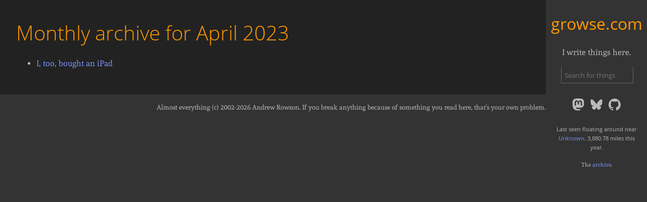

--- FILE ---
content_type: text/html
request_url: https://www.growse.com/archive/2023/04/
body_size: 5556
content:
<!DOCTYPE html>
<html lang="en">
<head>
    <meta charset="utf-8" />
    <meta name="viewport" content="width=device-width, initial-scale=1" />
    <meta name="google-site-verification" content="Sr-L2EMmHr-hc4npzb8p1f7zi9ew1Iev84ly519r1p4" />
    <meta name="description" content="Things that I have written
" />
    <title>Monthly archive for 2023/4 :: growse.com</title>
    <link rel="alternate" title="RSS Feed" href="/feed.xml" type="application/rss+xml" />
    <style rel="stylesheet">html{font-size:100%}html body{font-size:1rem;font-family:"Andada",Georgia,serif;color:#bbb;padding:0;margin:0;height:100%;text-align:center;background-color:#333;line-height:1.625;-webkit-font-smoothing:antialiased}html body #container{background:#333;text-align:left;vertical-align:middle;margin:0;padding:0}html body #container a{text-decoration:none;color:#7b94ff}html body #container a img{border:0}html body #container p{margin:.5rem 0}html body #container input{margin:0;padding:2px;color:#bbb;font-size:.8rem;border:1px solid #666;font-family:"Open Sans",Trebuchet,Sans;background:#222}@media screen and (max-width: 1023px){html body #container nav#postlist{display:none}}@media screen and (min-width: 1024px){html body #container nav#postlist.hidden{display:none}html body #container nav#postlist{position:fixed;float:left;width:200px;padding:0;height:100vh}html body #container nav#postlist ul{list-style-type:none;margin:0;padding:0}html body #container nav#postlist ul li{background:#111}html body #container nav#postlist ul li a{font-family:"Open Sans",Trebuchet,Sans;font-size:.8rem;width:200px;display:table-cell;vertical-align:middle;height:3rem;text-overflow:ellipsis;padding:.2rem 1rem;border-top:1px solid #222}html body #container nav#postlist ul li a.here{background-color:#222;border:0}}@media screen and (max-width: 767px){html body #container>header{display:none}}@media screen and (min-width: 768px){html body #container>header{width:200px;font-weight:400;float:right}html body #container>header h1{text-align:center}html body #container>header h1 a{font-weight:400;font-family:"Open Sans",Trebuchet,Sans;text-align:center;color:#f90}html body #container>header h2{text-align:center;font-family:"Andada",Georgia,serif;font-size:1rem;font-weight:300;line-height:1rem}html body #container>header div#search.visible{display:block}html body #container>header div#search{display:none}html body #container>header div#search fieldset{border:none}html body #container>header #social-container{text-align:center}html body #container>header #social-container>a svg.social-logo{pointer-events:all;margin:4px;width:24px;height:24px}html body #container>header #social-container>a svg.social-logo path{fill:hsla(0,0%,100%,.6666666667)}html body #container>header p{font-size:.7rem;text-align:center}html body #container>header div{text-align:center;margin:1em}html body #container>header #location p{font-family:"Open Sans",Trebuchet,Sans;font-size:.7rem}}html body #container #content{height:100%;background-color:#222}html body #container #content.nonav{margin-left:0}html body #container #content article header{width:auto;height:auto;float:none;background:none;min-height:5rem}@media screen and (max-width: 767px){html body #container #content article header h1{text-align:left;font-family:"Open Sans",Trebuchet,Sans;color:#f90;margin:0 0 .5rem 0;font-size:2rem;font-weight:100}html body #container #content article header time.fancy{display:none}html body #container #content article header time.plain{display:block;font-size:.7rem}}@media screen and (min-width: 768px){html body #container #content article header h1{text-align:left;font-family:"Open Sans",Trebuchet,Sans;color:#f90;margin:0 0 1rem 0;font-size:2.5rem;font-weight:300}html body #container #content article header time.plain{display:none}html body #container #content article header time.fancy{display:block;margin:0 0 1rem 1rem;float:right;width:5rem;height:4rem}html body #container #content article header time.fancy p{background:#333;font-size:1rem;font-weight:normal;font-family:"Open Sans",Trebuchet,Sans;text-align:center;color:#bbb;text-transform:uppercase;line-height:1.5;margin:0;padding:0;border-radius:5px}html body #container #content article header time.fancy p span{color:#bbb;background:#444;font-size:1.2rem;line-height:1.2;font-weight:bold;display:block;padding:0 0 0 0}html body #container #content article header time.fancy p span.year{border-radius:0 0 5px 5px;font-size:.85rem;line-height:15px;background:#333;color:#bbb;padding:3px 0;font-weight:normal}}html body #container #content article section{border-bottom:1px solid #556;margin-bottom:1rem;padding-bottom:.8rem}html body #container #content article section a{border-bottom:1px dotted #7b94ff}html body #container #content article section pre code{font-family:"Inconsolata",monospace;font-size:.9rem;line-height:1.3rem;border:1px solid #556;white-space:pre;overflow:auto;padding:.5rem;background:#223;display:block;margin:1em 0}html body #container #content article section code{border:1px solid #556;padding:.2rem;font-family:"Inconsolata",monospace;background:#223}html body #container #content article section blockquote{border-left:5px solid #556;padding:.4rem .4rem .4rem .8rem;font-style:oblique}html body #container #content article section p{line-height:1.8em;margin-bottom:1.5rem}html body #container #content article section img{width:auto;height:auto}html body #container #content article section figure figcaption{font-style:italic}html body #container #content article h2{font-family:"Open Sans",Trebuchet,Sans;font-weight:200;color:#f90}html body #container #content article img{max-width:100%}html body #container #content div#searchresults header p#summary{display:none}html body #container #content div#searchresults header p#summary.visible{display:block}@media screen and (max-width: 767px){html body #container #content{margin:0}}@media screen and (min-width: 768px)and (max-width: 1023px){html body #container #content{margin:0 200px 0 0}}@media screen and (min-width: 1024px){html body #container #content{margin:0 200px 0 200px}}@media screen and (max-width: 767px){html body #container #content{padding:.5rem 1rem}}@media screen and (min-width: 768px){html body #container #content{padding:2rem}}html body #container footer{font-size:.8rem;background-color:#333;padding:1rem;text-align:right}</style>
    <link rel="apple-touch-icon" sizes="180x180" href="/assets/img/apple-touch-icon.png" />
    <link rel="icon" type="image/png" sizes="32x32" href="/assets/img/favicon-32x32.png" />
    <link rel="icon" type="image/png" sizes="16x16" href="/assets/img/favicon-16x16.png" />
    <link rel="prefetch" href="https://location.growse.com/location/" />
    <link rel="prefetch" href="/posts.json" />
    <link rel="preload" as="script" href="https://location.growse.com/location/" />
    <link rel="preload" as="script" href="/posts.json" />
    
    
    <link rel="prefetch" href="/assets/css/main.dafd227a9de7f6d401f7.css" />
    <link rel="preload" as="style" href="/assets/css/main.dafd227a9de7f6d401f7.css" />
    
    
    
    <link rel="prefetch" href="/assets/main.dafd227a9de7f6d401f7.js" />
    <link rel="preload" as="script" href="/assets/main.dafd227a9de7f6d401f7.js" />
    
    <link rel="prefetch" href="/assets/main.dafd227a9de7f6d401f7.js.LICENSE.txt" />
    <link rel="preload" as="script" href="/assets/main.dafd227a9de7f6d401f7.js.LICENSE.txt" />
    
    <link rel="prefetch" href="/assets/runtime.dafd227a9de7f6d401f7.js" />
    <link rel="preload" as="script" href="/assets/runtime.dafd227a9de7f6d401f7.js" />
    
    <meta name="msapplication-TileColor" content="#ff9000" />
    <meta name="theme-color" content="#ff9000" />

    <meta name="twitter:card" content="summary" />
    <meta name="twitter:site" content="@growse" />
    <meta name="twitter:creator" content="@growse" />
    <meta property="twitter:domain" content="www.growse.com" />
    <meta property="og:type" content="website">
    
    <meta property="twitter:url" content="https://www.growse.com/archive/2023/04/index.html" />
    <meta property="og:url" content="https://www.growse.com/archive/2023/04/index.html" />
    <meta name="twitter:title" content="Monthly archive for 2023/4" />
    <meta property="og:title" content="Monthly archive for 2023/4" />
    
    <meta name="twitter:description" content="Things that I have written
" />
    <meta property="og:description" content="Things that I have written
" />
    <meta name="twitter:image" content="https://www.growse.com/assets/img/apple-touch-icon.png.webp" />
    <meta property="og:image" content="https://www.growse.com/assets/img/og-image.png.webp" />
    <meta name="twitter:dnt" content="on" />
    <meta name="pinterest" content="nopin" />
</head>
<body>
<div id="container" itemtype="http://schema.org/Blog" itemscope>
    <header>
        <h1 id="titletext"><a href="/" title="Home">growse.com</a></h1>
        <h2 id="about">I write things here.</h2>
        <div id="search" class="">
            <form action="/search.html" method="get">
                <fieldset>
                    <input placeholder="Search for things" id="searchbox" type="text" class="searchtext"/>
                </fieldset>
            </form>
        </div>
        <div id="social-container">
            <a rel="me" title="Mastodon" href="https://hachyderm.io/@growse">
                <svg class="social-logo" xmlns="http://www.w3.org/2000/svg" x="0px" y="0px" viewBox="0 0 74 79"
                    xml:space="preserve">
                    <path class="mastodon"
                        d="M73.7014 17.4323C72.5616 9.05152 65.1774 2.4469 56.424 1.1671C54.9472 0.950843 49.3518 0.163818 36.3901 0.163818H36.2933C23.3281 0.163818 20.5465 0.950843 19.0697 1.1671C10.56 2.41145 2.78877 8.34604 0.903306 16.826C-0.00357854 21.0022 -0.100361 25.6322 0.068112 29.8793C0.308275 35.9699 0.354874 42.0498 0.91406 48.1156C1.30064 52.1448 1.97502 56.1419 2.93215 60.0769C4.72441 67.3445 11.9795 73.3925 19.0876 75.86C26.6979 78.4332 34.8821 78.8603 42.724 77.0937C43.5866 76.8952 44.4398 76.6647 45.2833 76.4024C47.1867 75.8033 49.4199 75.1332 51.0616 73.9562C51.0841 73.9397 51.1026 73.9184 51.1156 73.8938C51.1286 73.8693 51.1359 73.8421 51.1368 73.8144V67.9366C51.1364 67.9107 51.1302 67.8852 51.1186 67.862C51.1069 67.8388 51.0902 67.8184 51.0695 67.8025C51.0489 67.7865 51.0249 67.7753 50.9994 67.7696C50.9738 67.764 50.9473 67.7641 50.9218 67.7699C45.8976 68.9569 40.7491 69.5519 35.5836 69.5425C26.694 69.5425 24.3031 65.3699 23.6184 63.6327C23.0681 62.1314 22.7186 60.5654 22.5789 58.9744C22.5775 58.9477 22.5825 58.921 22.5934 58.8965C22.6043 58.8721 22.621 58.8505 22.6419 58.8336C22.6629 58.8167 22.6876 58.8049 22.714 58.7992C22.7404 58.7934 22.7678 58.794 22.794 58.8007C27.7345 59.9796 32.799 60.5746 37.8813 60.5733C39.1036 60.5733 40.3223 60.5733 41.5447 60.5414C46.6562 60.3996 52.0437 60.1408 57.0728 59.1694C57.1983 59.1446 57.3237 59.1233 57.4313 59.0914C65.3638 57.5847 72.9128 52.8555 73.6799 40.8799C73.7086 40.4084 73.7803 35.9415 73.7803 35.4523C73.7839 33.7896 74.3216 23.6576 73.7014 17.4323ZM61.4925 47.3144H53.1514V27.107C53.1514 22.8528 51.3591 20.6832 47.7136 20.6832C43.7061 20.6832 41.6988 23.2499 41.6988 28.3194V39.3803H33.4078V28.3194C33.4078 23.2499 31.3969 20.6832 27.3894 20.6832C23.7654 20.6832 21.9552 22.8528 21.9516 27.107V47.3144H13.6176V26.4937C13.6176 22.2395 14.7157 18.8598 16.9118 16.3545C19.1772 13.8552 22.1488 12.5719 25.8373 12.5719C30.1064 12.5719 33.3325 14.1955 35.4832 17.4394L37.5587 20.8853L39.6377 17.4394C41.7884 14.1955 45.0145 12.5719 49.2765 12.5719C52.9614 12.5719 55.9329 13.8552 58.2055 16.3545C60.4017 18.8574 61.4997 22.2371 61.4997 26.4937L61.4925 47.3144Z" />
                </svg>
            </a>
            <a rel="me" title="Bluesky" href="https://bsky.app/profile/growse.com">
                <svg class="social-logo" viewBox="0 0 600 530" version="1.1" xmlns="http://www.w3.org/2000/svg">
                    <path
                        d="m135.72 44.03c66.496 49.921 138.02 151.14 164.28 205.46 26.262-54.316 97.782-155.54 164.28-205.46 47.98-36.021 125.72-63.892 125.72 24.795 0 17.712-10.155 148.79-16.111 170.07-20.703 73.984-96.144 92.854-163.25 81.433 117.3 19.964 147.14 86.092 82.697 152.22-122.39 125.59-175.91-31.511-189.63-71.766-2.514-7.3797-3.6904-10.832-3.7077-7.8964-0.0174-2.9357-1.1937 0.51669-3.7077 7.8964-13.714 40.255-67.233 197.36-189.63 71.766-64.444-66.128-34.605-132.26 82.697-152.22-67.108 11.421-142.55-7.4491-163.25-81.433-5.9562-21.282-16.111-152.36-16.111-170.07 0-88.687 77.742-60.816 125.72-24.795z"
                        />
                </svg>

            </a>
            <a title="GitHub" href="https://github.com/growse">
                <svg class="social-logo" xmlns="http://www.w3.org/2000/svg"  viewBox="0 0 98 96" >
                    <path fill-rule="evenodd" clip-rule="evenodd"
                        d="M48.854 0C21.839 0 0 22 0 49.217c0 21.756 13.993 40.172 33.405 46.69 2.427.49 3.316-1.059 3.316-2.362 0-1.141-.08-5.052-.08-9.127-13.59 2.934-16.42-5.867-16.42-5.867-2.184-5.704-5.42-7.17-5.42-7.17-4.448-3.015.324-3.015.324-3.015 4.934.326 7.523 5.052 7.523 5.052 4.367 7.496 11.404 5.378 14.235 4.074.404-3.178 1.699-5.378 3.074-6.6-10.839-1.141-22.243-5.378-22.243-24.283 0-5.378 1.94-9.778 5.014-13.2-.485-1.222-2.184-6.275.486-13.038 0 0 4.125-1.304 13.426 5.052a46.97 46.97 0 0 1 12.214-1.63c4.125 0 8.33.571 12.213 1.63 9.302-6.356 13.427-5.052 13.427-5.052 2.67 6.763.97 11.816.485 13.038 3.155 3.422 5.015 7.822 5.015 13.2 0 18.905-11.404 23.06-22.324 24.283 1.78 1.548 3.316 4.481 3.316 9.126 0 6.6-.08 11.897-.08 13.526 0 1.304.89 2.853 3.316 2.364 19.412-6.52 33.405-24.935 33.405-46.691C97.707 22 75.788 0 48.854 0z"
                 />
                </svg>
            </a>
        </div>
        <div id="location">
        </div>
        <p>The <a href="/archive.html">archive</a>.</p>
    </header>
    

<div id="content" class="nonav">
    <section id="monthly-archive">
        <header>
            <h1>Monthly archive for April 2023</h1>
        </header>
        <div>
            <ul>
                <li><a href="/2023/04/10/i-too-bought-an-ipad.html"><span>I, too, bought an iPad</span></a></li>


            </ul>
        </div>
    </section>
</div>
<footer>
    Almost everything (c) 2002-2026 <span itemprop="author" itemscope
                                                                itemtype="http://schema.org/Person">
    <span itemprop="name">Andrew Rowson</span></span>. If you break anything because of something you
    read here, that's your own problem.
</footer>
</div>
<script>
    const post_url = '/archive/2023/04/index.html';
</script>


<link rel="stylesheet" href="/assets/css/main.dafd227a9de7f6d401f7.css" />



<script src="/assets/main.dafd227a9de7f6d401f7.js" async></script>

<script src="/assets/main.dafd227a9de7f6d401f7.js.LICENSE.txt" async></script>

<script src="/assets/runtime.dafd227a9de7f6d401f7.js" async></script>

</body>
</html>



--- FILE ---
content_type: application/javascript
request_url: https://www.growse.com/assets/main.dafd227a9de7f6d401f7.js
body_size: 33518
content:
/*! For license information please see main.dafd227a9de7f6d401f7.js.LICENSE.txt */
(self.webpackChunkgrowse_com_blog=self.webpackChunkgrowse_com_blog||[]).push([[792],{45(t,e,n){"use strict";n.r(e)},111(t,e,n){"use strict";var r=this&&this.__importDefault||function(t){return t&&t.__esModule?t:{default:t}};Object.defineProperty(e,"__esModule",{value:!0});var i=r(n(144)),o=n(904),a=n(468),s=n(275);new i.default({elements_selector:".lazyload",use_native:!0},document.querySelectorAll(".lazyload")),(new o.Locator).getLocation(),(new a.Posts).displayPostList(),new s.Search,n(45),n(619),"serviceWorker"in navigator&&navigator.serviceWorker.register("/sw.js").then(function(t){console.log("SW registered on: ",t.scope)}).catch(function(t){console.log("SW registration failed: ",t)})},144(t){t.exports=function(){"use strict";const t="undefined"!=typeof window,e=t&&!("onscroll"in window)||"undefined"!=typeof navigator&&/(gle|ing|ro)bot|crawl|spider/i.test(navigator.userAgent),n=t&&window.devicePixelRatio>1,r={elements_selector:".lazy",container:e||t?document:null,threshold:300,thresholds:null,data_src:"src",data_srcset:"srcset",data_sizes:"sizes",data_bg:"bg",data_bg_hidpi:"bg-hidpi",data_bg_multi:"bg-multi",data_bg_multi_hidpi:"bg-multi-hidpi",data_bg_set:"bg-set",data_poster:"poster",class_applied:"applied",class_loading:"loading",class_loaded:"loaded",class_error:"error",class_entered:"entered",class_exited:"exited",unobserve_completed:!0,unobserve_entered:!1,cancel_on_exit:!0,callback_enter:null,callback_exit:null,callback_applied:null,callback_loading:null,callback_loaded:null,callback_error:null,callback_finish:null,callback_cancel:null,use_native:!1,restore_on_error:!1},i=t=>Object.assign({},r,t),o=function(t,e){let n;const r="LazyLoad::Initialized",i=new t(e);try{n=new CustomEvent(r,{detail:{instance:i}})}catch(t){n=document.createEvent("CustomEvent"),n.initCustomEvent(r,!1,!1,{instance:i})}window.dispatchEvent(n)},a="src",s="srcset",c="sizes",l="poster",u="llOriginalAttrs",f="data",d="loading",h="loaded",p="applied",v="error",m="native",_="data-",g="ll-status",y=(t,e)=>t.getAttribute(_+e),b=t=>y(t,g),w=(t,e)=>((t,e,n)=>{const r=_+e;null!==n?t.setAttribute(r,n):t.removeAttribute(r)})(t,g,e),x=t=>w(t,null),S=t=>null===b(t),O=t=>b(t)===m,E=[d,h,p,v],C=(t,e,n,r)=>{t&&"function"==typeof t&&(void 0===r?void 0===n?t(e):t(e,n):t(e,n,r))},A=(e,n)=>{t&&""!==n&&e.classList.add(n)},L=(e,n)=>{t&&""!==n&&e.classList.remove(n)},P=t=>t.llTempImage,k=(t,e)=>{if(!e)return;const n=e._observer;n&&n.unobserve(t)},I=(t,e)=>{t&&(t.loadingCount+=e)},H=(t,e)=>{t&&(t.toLoadCount=e)},z=t=>{let e=[];for(let n,r=0;n=t.children[r];r+=1)"SOURCE"===n.tagName&&e.push(n);return e},T=(t,e)=>{const n=t.parentNode;n&&"PICTURE"===n.tagName&&z(n).forEach(e)},N=(t,e)=>{z(t).forEach(e)},W=[a],R=[a,l],j=[a,s,c],q=[f],D=t=>!!t[u],M=t=>t[u],B=t=>delete t[u],F=(t,e)=>{if(D(t))return;const n={};e.forEach(e=>{n[e]=t.getAttribute(e)}),t[u]=n},U=(t,e)=>{if(!D(t))return;const n=M(t);e.forEach(e=>{((t,e,n)=>{n?t.setAttribute(e,n):t.removeAttribute(e)})(t,e,n[e])})},V=(t,e,n)=>{A(t,e.class_applied),w(t,p),n&&(e.unobserve_completed&&k(t,e),C(e.callback_applied,t,n))},Q=(t,e,n)=>{A(t,e.class_loading),w(t,d),n&&(I(n,1),C(e.callback_loading,t,n))},X=(t,e,n)=>{n&&t.setAttribute(e,n)},Y=(t,e)=>{X(t,c,y(t,e.data_sizes)),X(t,s,y(t,e.data_srcset)),X(t,a,y(t,e.data_src))},$={IMG:(t,e)=>{T(t,t=>{F(t,j),Y(t,e)}),F(t,j),Y(t,e)},IFRAME:(t,e)=>{F(t,W),X(t,a,y(t,e.data_src))},VIDEO:(t,e)=>{N(t,t=>{F(t,W),X(t,a,y(t,e.data_src))}),F(t,R),X(t,l,y(t,e.data_poster)),X(t,a,y(t,e.data_src)),t.load()},OBJECT:(t,e)=>{F(t,q),X(t,f,y(t,e.data_src))}},G=["IMG","IFRAME","VIDEO","OBJECT"],J=(t,e)=>{!e||(t=>t.loadingCount>0)(e)||(t=>t.toLoadCount>0)(e)||C(t.callback_finish,e)},K=(t,e,n)=>{t.addEventListener(e,n),t.llEvLisnrs[e]=n},Z=(t,e,n)=>{t.removeEventListener(e,n)},tt=t=>!!t.llEvLisnrs,et=t=>{if(!tt(t))return;const e=t.llEvLisnrs;for(let n in e){const r=e[n];Z(t,n,r)}delete t.llEvLisnrs},nt=(t,e,n)=>{(t=>{delete t.llTempImage})(t),I(n,-1),(t=>{t&&(t.toLoadCount-=1)})(n),L(t,e.class_loading),e.unobserve_completed&&k(t,n)},rt=(t,e,n)=>{const r=P(t)||t;tt(r)||((t,e,n)=>{tt(t)||(t.llEvLisnrs={});const r="VIDEO"===t.tagName?"loadeddata":"load";K(t,r,e),K(t,"error",n)})(r,i=>{((t,e,n,r)=>{const i=O(e);nt(e,n,r),A(e,n.class_loaded),w(e,h),C(n.callback_loaded,e,r),i||J(n,r)})(0,t,e,n),et(r)},i=>{((t,e,n,r)=>{const i=O(e);nt(e,n,r),A(e,n.class_error),w(e,v),C(n.callback_error,e,r),n.restore_on_error&&U(e,j),i||J(n,r)})(0,t,e,n),et(r)})},it=(t,e,r)=>{(t=>G.indexOf(t.tagName)>-1)(t)?((t,e,n)=>{rt(t,e,n),((t,e,n)=>{const r=$[t.tagName];r&&(r(t,e),Q(t,e,n))})(t,e,n)})(t,e,r):((t,e,r)=>{(t=>{t.llTempImage=document.createElement("IMG")})(t),rt(t,e,r),(t=>{D(t)||(t[u]={backgroundImage:t.style.backgroundImage})})(t),((t,e,r)=>{const i=y(t,e.data_bg),o=y(t,e.data_bg_hidpi),s=n&&o?o:i;s&&(t.style.backgroundImage=`url("${s}")`,P(t).setAttribute(a,s),Q(t,e,r))})(t,e,r),((t,e,r)=>{const i=y(t,e.data_bg_multi),o=y(t,e.data_bg_multi_hidpi),a=n&&o?o:i;a&&(t.style.backgroundImage=a,V(t,e,r))})(t,e,r),((t,e,n)=>{const r=y(t,e.data_bg_set);if(!r)return;let i=r.split("|").map(t=>`image-set(${t})`);t.style.backgroundImage=i.join(),V(t,e,n)})(t,e,r)})(t,e,r)},ot=t=>{t.removeAttribute(a),t.removeAttribute(s),t.removeAttribute(c)},at=t=>{T(t,t=>{U(t,j)}),U(t,j)},st={IMG:at,IFRAME:t=>{U(t,W)},VIDEO:t=>{N(t,t=>{U(t,W)}),U(t,R),t.load()},OBJECT:t=>{U(t,q)}},ct=["IMG","IFRAME","VIDEO"],lt=t=>t.use_native&&"loading"in HTMLImageElement.prototype,ut=t=>Array.prototype.slice.call(t),ft=t=>t.container.querySelectorAll(t.elements_selector),dt=t=>(t=>b(t)===v)(t),ht=(t,e)=>(t=>ut(t).filter(S))(t||ft(e)),pt=function(e,n){const r=i(e);this._settings=r,this.loadingCount=0,((t,e)=>{lt(t)||(e._observer=new IntersectionObserver(n=>{((t,e,n)=>{t.forEach(t=>(t=>t.isIntersecting||t.intersectionRatio>0)(t)?((t,e,n,r)=>{const i=(t=>E.indexOf(b(t))>=0)(t);w(t,"entered"),A(t,n.class_entered),L(t,n.class_exited),((t,e,n)=>{e.unobserve_entered&&k(t,n)})(t,n,r),C(n.callback_enter,t,e,r),i||it(t,n,r)})(t.target,t,e,n):((t,e,n,r)=>{S(t)||(A(t,n.class_exited),((t,e,n,r)=>{n.cancel_on_exit&&(t=>b(t)===d)(t)&&"IMG"===t.tagName&&(et(t),(t=>{T(t,t=>{ot(t)}),ot(t)})(t),at(t),L(t,n.class_loading),I(r,-1),x(t),C(n.callback_cancel,t,e,r))})(t,e,n,r),C(n.callback_exit,t,e,r))})(t.target,t,e,n))})(n,t,e)},(t=>({root:t.container===document?null:t.container,rootMargin:t.thresholds||t.threshold+"px"}))(t)))})(r,this),((e,n)=>{t&&(n._onlineHandler=()=>{((t,e)=>{var n;(n=ft(t),ut(n).filter(dt)).forEach(e=>{L(e,t.class_error),x(e)}),e.update()})(e,n)},window.addEventListener("online",n._onlineHandler))})(r,this),this.update(n)};return pt.prototype={update:function(t){const n=this._settings,r=ht(t,n);var i,o;H(this,r.length),e?this.loadAll(r):lt(n)?((t,e,n)=>{t.forEach(t=>{-1!==ct.indexOf(t.tagName)&&((t,e,n)=>{t.setAttribute("loading","lazy"),rt(t,e,n),((t,e)=>{const n=$[t.tagName];n&&n(t,e)})(t,e),w(t,m)})(t,e,n)}),H(n,0)})(r,n,this):(o=r,(t=>{t.disconnect()})(i=this._observer),((t,e)=>{e.forEach(e=>{t.observe(e)})})(i,o))},destroy:function(){this._observer&&this._observer.disconnect(),t&&window.removeEventListener("online",this._onlineHandler),ft(this._settings).forEach(t=>{B(t)}),delete this._observer,delete this._settings,delete this._onlineHandler,delete this.loadingCount,delete this.toLoadCount},loadAll:function(t){const e=this._settings;ht(t,e).forEach(t=>{k(t,this),it(t,e,this)})},restoreAll:function(){const t=this._settings;ft(t).forEach(e=>{((t,e)=>{(t=>{const e=st[t.tagName];e?e(t):(t=>{if(!D(t))return;const e=M(t);t.style.backgroundImage=e.backgroundImage})(t)})(t),((t,e)=>{S(t)||O(t)||(L(t,e.class_entered),L(t,e.class_exited),L(t,e.class_applied),L(t,e.class_loading),L(t,e.class_loaded),L(t,e.class_error))})(t,e),x(t),B(t)})(e,t)})}},pt.load=(t,e)=>{const n=i(e);it(t,n)},pt.resetStatus=t=>{x(t)},t&&((t,e)=>{if(e)if(e.length)for(let n,r=0;n=e[r];r+=1)o(t,n);else o(t,e)})(pt,window.lazyLoadOptions),pt}()},275(t,e){"use strict";Object.defineProperty(e,"__esModule",{value:!0}),e.Search=void 0;var n=function(){function t(){var t;this.activePaths=["/search.html"],this.searchParamQueryStringName="term",this.pageQueryStringName="page",this.pageElementId="pager",this.resultsPerPage=10,this.searchURL="https://www.growse.com/search/";var e=document.querySelector("#search");if(null!=e&&(e.classList.add("visible"),null===(t=e.querySelector("input#searchbox"))||void 0===t||t.setAttribute("name",this.searchParamQueryStringName)),this.activePaths.includes(document.location.pathname)){var n=new URLSearchParams(document.location.search),r=n.get(this.searchParamQueryStringName),i=n.get(this.pageQueryStringName);"localhost"==document.location.hostname&&(this.searchURL="http://localhost:3030/search/"),null!=r?this.search(r,null!=i?parseInt(i):1):window.location.replace("/404")}}return t.prototype.search=function(t,e){var n=this;document.querySelector("#searchterm").textContent=t;var r=document.querySelector("#searchResultTemplate"),i=new FormData;i.set(this.searchParamQueryStringName,t),i.set(this.pageQueryStringName,e.toString()),fetch(this.searchURL,{method:"POST",body:i}).then(function(t){return t.json()}).then(function(t){var i,o,a=t;null===(i=document.querySelector("#spinner"))||void 0===i||i.classList.add("hidden"),null===(o=document.querySelector("p#summary"))||void 0===o||o.classList.add("visible"),document.querySelector("span#totalhits").textContent=a.totalHits.toLocaleString(),a.hits.forEach(function(t){var e,i=n.putDataIntoTheSearchResultTemplate(r.content,t);null===(e=document.querySelector("#searchResultList"))||void 0===e||e.appendChild(i)}),n.buildPager(n.pageElementId,a,e<1?1:e)})},t.prototype.buildPager=function(t,e,n){if(0!=e.totalHits){var r=Math.ceil(e.totalHits/this.resultsPerPage);if(1!=r){var i=document.querySelector("#".concat(t));null==i||i.appendChild(this.buildPagerButton(1,"<<","First Page")),null==i||i.appendChild(this.buildPagerButton(n>1?n-1:1,"<","Previous Page"));for(var o=1;o<=r;o++)null==i||i.appendChild(this.buildPagerButton(o,o.toString(),"page ".concat(o),o==n?["current"]:["absolutePage"]));null==i||i.appendChild(this.buildPagerButton(n<r?n+1:r,">","Next Page")),null==i||i.appendChild(this.buildPagerButton(r,">>","Last Page"))}}},t.prototype.buildPagerButton=function(t,e,n,r){var i=document.createElement("li"),o=document.createElement("a"),a=new URL(document.URL);return a.searchParams.set(this.pageQueryStringName,t.toString()),o.setAttribute("href",a.toString()),o.setAttribute("title",n),o.textContent=e,null==r||r.forEach(function(t){return o.classList.add(t)}),i.appendChild(o),i},t.prototype.putDataIntoTheSearchResultTemplate=function(t,e){var n=new Date(e.fields.published);return t.querySelector(".title").textContent=e.fields.title,t.querySelector(".title").setAttribute("href",e.id),t.querySelector("time").textContent=n.toDateString(),t.querySelector("time").setAttribute("datetime",n.toISOString()),null!=e.fragments.content&&(t.querySelector(".fragment").innerHTML=e.fragments.content.join("...")),document.importNode(t,!0)},t}();e.Search=n},468(t,e,n){"use strict";var r=this&&this.__importDefault||function(t){return t&&t.__esModule?t:{default:t}};Object.defineProperty(e,"__esModule",{value:!0}),e.Posts=void 0;var i=r(n(681)),o=function(){function t(){this.disabledPaths=["/search.html"],this.enabled=!0,this.overlayScrollBarOptions={className:"os-theme-light",resize:"none",sizeAutoCapable:!1,clipAlways:!1,normalizeRTL:!0,paddingAbsolute:!1,autoUpdate:null,autoUpdateInterval:33,nativeScrollbarsOverlaid:{showNativeScrollbars:!1,initialize:!0},overflowBehavior:{x:"hidden",y:"visible-scroll"},scrollbars:{visibility:"visible",autoHide:"leave",autoHideDelay:400,dragScrolling:!0,clickScrolling:!1,touchSupport:!0,snapHandle:!1}},this.enabled=!this.disabledPaths.includes(document.location.pathname)}return t.prototype.displayPostList=function(){var t,e=this;if(this.enabled){null===(t=document.querySelector("nav#postlist"))||void 0===t||t.classList.remove("hidden");var n="here";fetch("/posts.json").then(function(t){return t.json()}).then(function(t){var r,o;t.posts.forEach(function(t){var e,r=document.createElement("li"),i=document.createElement("a");i.setAttribute("href",t.url),i.setAttribute("title",t.title);var o=document.createElement("span");o.innerText=t.title,r.setAttribute("data-datestamp",t.date),r.setAttribute("data-id",t.title),document.location.pathname.endsWith(t.url)&&i.classList.add(n),i.append(o),r.append(i),null===(e=document.getElementById("articlenav"))||void 0===e||e.appendChild(r)}),"/"==document.location.pathname&&(null===(r=document.querySelector("#articlenav > li > a"))||void 0===r||r.classList.add(n));var a=document.getElementById("postlist"),s=(0,i.default)(a,e.overlayScrollBarOptions);s.scroll({y:0});var c=Math.max(document.documentElement.clientHeight,window.innerHeight||0),l=document.querySelector("ul#articlenav>li>a.".concat(n)),u=null==l?void 0:l.getBoundingClientRect().top;if(u/c*100>50){var f=u-c/2+(null===(o=document.querySelector("nav#postlist ul li"))||void 0===o?void 0:o.getBoundingClientRect().height)/2;s.scroll({y:f})}else s.scroll({y:0})})}},t}();e.Posts=o},619(t,e,n){"use strict";t.exports=n.p+"critical.css"},681(t,e,n){var r,i;i="undefined"!=typeof window?window:this,r=function(){return function(t,e,n){"use strict";var r,i,o,a="object",s="function",c="array",l="string",u="boolean",f="number",d="undefined",h="null",p={c:"class",s:"style",i:"id",l:"length",p:"prototype",ti:"tabindex",oH:"offsetHeight",cH:"clientHeight",sH:"scrollHeight",oW:"offsetWidth",cW:"clientWidth",sW:"scrollWidth",hOP:"hasOwnProperty",bCR:"getBoundingClientRect"},v=function(){var r={},i={},o=["-webkit-","-moz-","-o-","-ms-"],a=["WebKit","Moz","O","MS"];function s(t){return t.charAt(0).toUpperCase()+t.slice(1)}return{_cssPrefixes:o,_jsPrefixes:a,_cssProperty:function(t){var r=i[t];if(i[p.hOP](t))return r;for(var a,c,l,u=s(t),f=e.createElement("div")[p.s],d=0;d<o.length;d++)for(l=o[d].replace(/-/g,""),a=[t,o[d]+t,l+u,s(l)+u],c=0;c<a[p.l];c++)if(f[a[c]]!==n){r=a[c];break}return i[t]=r,r},_cssPropertyValue:function(t,n,r){var o=t+" "+n,a=i[o];if(i[p.hOP](o))return a;for(var s,c=e.createElement("div")[p.s],l=n.split(" "),u=r||"",f=0,d=-1;f<l[p.l];f++)for(;d<v._cssPrefixes[p.l];d++)if(s=d<0?l[f]:v._cssPrefixes[d]+l[f],c.cssText=t+":"+s+u,c[p.l]){a=s;break}return i[o]=a,a},_jsAPI:function(e,n,i){var o=0,c=r[e];if(!r[p.hOP](e)){for(c=t[e];o<a[p.l];o++)c=c||t[(n?a[o]:a[o].toLowerCase())+s(e)];r[e]=c}return c||i}}}(),m=function(){function r(n){return n?t.innerWidth||e.documentElement[p.cW]||e.body[p.cW]:t.innerHeight||e.documentElement[p.cH]||e.body[p.cH]}function i(t,e){if(typeof t!=s)throw"Can't bind function!";var n=p.p,r=Array[n].slice.call(arguments,2),i=function(){},o=function(){return t.apply(this instanceof i?this:e,r.concat(Array[n].slice.call(arguments)))};return t[n]&&(i[n]=t[n]),o[n]=new i,o}return{wW:i(r,0,!0),wH:i(r,0),mO:i(v._jsAPI,0,"MutationObserver",!0),rO:i(v._jsAPI,0,"ResizeObserver",!0),rAF:i(v._jsAPI,0,"requestAnimationFrame",!1,function(e){return t.setTimeout(e,1e3/60)}),cAF:i(v._jsAPI,0,"cancelAnimationFrame",!1,function(e){return t.clearTimeout(e)}),now:function(){return Date.now&&Date.now()||(new Date).getTime()},stpP:function(t){t.stopPropagation?t.stopPropagation():t.cancelBubble=!0},prvD:function(t){t.preventDefault&&t.cancelable?t.preventDefault():t.returnValue=!1},page:function(t){var r="page",i="client",o="X",a=((t=t.originalEvent||t).target||t.srcElement||e).ownerDocument||e,s=a.documentElement,c=a.body;if(t.touches!==n){var l=t.touches[0];return{x:l[r+o],y:l[r+"Y"]}}return!t[r+o]&&t[i+o]&&null!=t[i+o]?{x:t[i+o]+(s&&s.scrollLeft||c&&c.scrollLeft||0)-(s&&s.clientLeft||c&&c.clientLeft||0),y:t[i+"Y"]+(s&&s.scrollTop||c&&c.scrollTop||0)-(s&&s.clientTop||c&&c.clientTop||0)}:{x:t[r+o],y:t[r+"Y"]}},mBtn:function(t){var e=t.button;return t.which||e===n?t.which:1&e?1:2&e?3:4&e?2:0},inA:function(t,e){for(var n=0;n<e[p.l];n++)try{if(e[n]===t)return n}catch(t){}return-1},isA:function(t){var e=Array.isArray;return e?e(t):this.type(t)==c},type:function(t){return t===n||null===t?t+"":Object[p.p].toString.call(t).replace(/^\[object (.+)\]$/,"$1").toLowerCase()},bind:i}}(),_=Math,g=t.jQuery,y=(o={p:_.PI,c:_.cos,s:_.sin,w:_.pow,t:_.sqrt,n:_.asin,a:_.abs,o:1.70158},{swing:function(t,e,n,r,i){return.5-o.c(t*o.p)/2},linear:function(t,e,n,r,i){return t},easeInQuad:function(t,e,n,r,i){return r*(e/=i)*e+n},easeOutQuad:function(t,e,n,r,i){return-r*(e/=i)*(e-2)+n},easeInOutQuad:function(t,e,n,r,i){return(e/=i/2)<1?r/2*e*e+n:-r/2*(--e*(e-2)-1)+n},easeInCubic:function(t,e,n,r,i){return r*(e/=i)*e*e+n},easeOutCubic:function(t,e,n,r,i){return r*((e=e/i-1)*e*e+1)+n},easeInOutCubic:function(t,e,n,r,i){return(e/=i/2)<1?r/2*e*e*e+n:r/2*((e-=2)*e*e+2)+n},easeInQuart:function(t,e,n,r,i){return r*(e/=i)*e*e*e+n},easeOutQuart:function(t,e,n,r,i){return-r*((e=e/i-1)*e*e*e-1)+n},easeInOutQuart:function(t,e,n,r,i){return(e/=i/2)<1?r/2*e*e*e*e+n:-r/2*((e-=2)*e*e*e-2)+n},easeInQuint:function(t,e,n,r,i){return r*(e/=i)*e*e*e*e+n},easeOutQuint:function(t,e,n,r,i){return r*((e=e/i-1)*e*e*e*e+1)+n},easeInOutQuint:function(t,e,n,r,i){return(e/=i/2)<1?r/2*e*e*e*e*e+n:r/2*((e-=2)*e*e*e*e+2)+n},easeInSine:function(t,e,n,r,i){return-r*o.c(e/i*(o.p/2))+r+n},easeOutSine:function(t,e,n,r,i){return r*o.s(e/i*(o.p/2))+n},easeInOutSine:function(t,e,n,r,i){return-r/2*(o.c(o.p*e/i)-1)+n},easeInExpo:function(t,e,n,r,i){return 0==e?n:r*o.w(2,10*(e/i-1))+n},easeOutExpo:function(t,e,n,r,i){return e==i?n+r:r*(1-o.w(2,-10*e/i))+n},easeInOutExpo:function(t,e,n,r,i){return 0==e?n:e==i?n+r:(e/=i/2)<1?r/2*o.w(2,10*(e-1))+n:r/2*(2-o.w(2,-10*--e))+n},easeInCirc:function(t,e,n,r,i){return-r*(o.t(1-(e/=i)*e)-1)+n},easeOutCirc:function(t,e,n,r,i){return r*o.t(1-(e=e/i-1)*e)+n},easeInOutCirc:function(t,e,n,r,i){return(e/=i/2)<1?-r/2*(o.t(1-e*e)-1)+n:r/2*(o.t(1-(e-=2)*e)+1)+n},easeInElastic:function(t,e,n,r,i){var a=o.o,s=0,c=r;return 0==e?n:1==(e/=i)?n+r:(s||(s=.3*i),c<o.a(r)?(c=r,a=s/4):a=s/(2*o.p)*o.n(r/c),-c*o.w(2,10*(e-=1))*o.s((e*i-a)*(2*o.p)/s)+n)},easeOutElastic:function(t,e,n,r,i){var a=o.o,s=0,c=r;return 0==e?n:1==(e/=i)?n+r:(s||(s=.3*i),c<o.a(r)?(c=r,a=s/4):a=s/(2*o.p)*o.n(r/c),c*o.w(2,-10*e)*o.s((e*i-a)*(2*o.p)/s)+r+n)},easeInOutElastic:function(t,e,n,r,i){var a=o.o,s=0,c=r;return 0==e?n:2==(e/=i/2)?n+r:(s||(s=i*(.3*1.5)),c<o.a(r)?(c=r,a=s/4):a=s/(2*o.p)*o.n(r/c),e<1?c*o.w(2,10*(e-=1))*o.s((e*i-a)*(2*o.p)/s)*-.5+n:c*o.w(2,-10*(e-=1))*o.s((e*i-a)*(2*o.p)/s)*.5+r+n)},easeInBack:function(t,e,n,r,i,a){return r*(e/=i)*e*(((a=a||o.o)+1)*e-a)+n},easeOutBack:function(t,e,n,r,i,a){return r*((e=e/i-1)*e*(((a=a||o.o)+1)*e+a)+1)+n},easeInOutBack:function(t,e,n,r,i,a){return a=a||o.o,(e/=i/2)<1?r/2*(e*e*((1+(a*=1.525))*e-a))+n:r/2*((e-=2)*e*((1+(a*=1.525))*e+a)+2)+n},easeInBounce:function(t,e,n,r,i){return r-this.easeOutBounce(t,i-e,0,r,i)+n},easeOutBounce:function(t,e,n,r,i){var o=7.5625;return(e/=i)<1/2.75?r*(o*e*e)+n:e<2/2.75?r*(o*(e-=1.5/2.75)*e+.75)+n:e<2.5/2.75?r*(o*(e-=2.25/2.75)*e+.9375)+n:r*(o*(e-=2.625/2.75)*e+.984375)+n},easeInOutBounce:function(t,e,n,r,i){return e<i/2?.5*this.easeInBounce(t,2*e,0,r,i)+n:.5*this.easeOutBounce(t,2*e-i,0,r,i)+.5*r+n}}),b=function(){var r=/[^\x20\t\r\n\f]+/g,i=" ",o="",h="scrollLeft",v="scrollTop",g=[],b=m.type,w={animationIterationCount:!0,columnCount:!0,fillOpacity:!0,flexGrow:!0,flexShrink:!0,fontWeight:!0,lineHeight:!0,opacity:!0,order:!0,orphans:!0,widows:!0,zIndex:!0,zoom:!0};function x(){var t,e,r,i,o,c,l=arguments[0]||{},f=1,d=arguments[p.l],h=!1;for(b(l)==u&&(h=l,l=arguments[1]||{},f=2),b(l)!=a&&!b(l)==s&&(l={}),d===f&&(l=R,--f);f<d;f++)if(null!=(o=arguments[f]))for(i in o)t=l[i],l!==(r=o[i])&&(h&&r&&(C(r)||(e=m.isA(r)))?(e?(e=!1,c=t&&m.isA(t)?t:[]):c=t&&C(t)?t:{},l[i]=x(h,c,r)):r!==n&&(l[i]=r));return l}function S(t,e,n){for(var r=n||0;r<e[p.l];r++)if(e[r]===t)return r;return-1}function O(t){return b(t)==s}function E(t){for(var e in t)return!1;return!0}function C(t){if(!t||b(t)!=a)return!1;var e,n=p.p,r=Object[n].hasOwnProperty,i=r.call(t,"constructor"),o=t.constructor&&t.constructor[n]&&r.call(t.constructor[n],"isPrototypeOf");if(t.constructor&&!i&&!o)return!1;for(e in t);return b(e)==d||r.call(t,e)}function A(t,e){var n=0;if(L(t))for(;n<t[p.l]&&!1!==e.call(t[n],n,t[n]);n++);else for(n in t)if(!1===e.call(t[n],n,t[n]))break;return t}function L(t){var e=!!t&&[p.l]in t&&t[p.l],n=b(t);return!O(n)&&(n==c||0===e||b(e)==f&&e>0&&e-1 in t)}function P(t){return(t.match(r)||[]).join(i)}function k(t,n){for(var r=(t.parentNode||e).querySelectorAll(n)||[],i=r[p.l];i--;)if(r[i]==t)return!0;return!1}function I(t,e,n){if(m.isA(n))for(var r=0;r<n[p.l];r++)I(t,e,n[r]);else b(n)==l?t.insertAdjacentHTML(e,n):t.insertAdjacentElement(e,n.nodeType?n:n[0])}function H(t,e,r){try{t[p.s][e]!==n&&(t[p.s][e]=function(t,e){return w[t.toLowerCase()]||b(e)!=f||(e+="px"),e}(e,r))}catch(t){}}function z(t,e){var n,r;!1!==e&&t.q.splice(0,1),t.q[p.l]>0?(r=t.q[0],N(t.el,r.props,r.duration,r.easing,r.complete,!0)):(n=S(t,g))>-1&&g.splice(n,1)}function T(t,e,n){e===h||e===v?t[e]=n:H(t,e,n)}function N(t,e,r,i,o,a){var s,c,l,u,f,d,b=C(r),w={},x={},A=0;for(b?(i=r.easing,r.start,l=r.progress,u=r.step,f=r.specialEasing,o=r.complete,d=r.duration):d=r,f=f||{},d=d||400,i=i||"swing",a=a||!1;A<g[p.l];A++)if(g[A].el===t){c=g[A];break}for(s in c||(c={el:t,q:[]},g.push(c)),e)w[s]=s===h||s===v?t[s]:R(t).css(s);for(s in w)w[s]!==e[s]&&e[s]!==n&&(x[s]=e[s]);if(E(x))a&&z(c);else{var L,P,k,I,H,N,W,j,q,D=a?0:S(M,c.q),M={props:x,duration:b?r:d,easing:i,complete:o};if(-1===D&&(D=c.q[p.l],c.q.push(M)),0===D)if(d>0)W=m.now(),j=function(){for(s in L=m.now(),q=L-W,P=M.stop||q>=d,k=1-(_.max(0,W+d-L)/d||0),x)I=parseFloat(w[s]),H=parseFloat(x[s]),N=(H-I)*y[f[s]||i](k,k*d,0,1,d)+I,T(t,s,N),O(u)&&u(N,{elem:t,prop:s,start:I,now:N,end:H,pos:k,options:{easing:i,speacialEasing:f,duration:d,complete:o,step:u},startTime:W});O(l)&&l({},k,_.max(0,d-q)),P?(z(c),O(o)&&o()):M.frame=m.rAF()(j)},M.frame=m.rAF()(j);else{for(s in x)T(t,s,x[s]);z(c)}}}function W(t){return!!(t[p.oW]||t[p.oH]||t.getClientRects()[p.l])}function R(n){if(0===arguments[p.l])return this;var r,i,o=new R,a=n,s=0;if(b(n)==l)for(a=[],"<"===n.charAt(0)?((i=e.createElement("div")).innerHTML=n,r=i.children):r=e.querySelectorAll(n);s<r[p.l];s++)a.push(r[s]);if(a){for(b(a)==l||L(a)&&a!==t&&a!==a.self||(a=[a]),s=0;s<a[p.l];s++)o[s]=a[s];o[p.l]=a[p.l]}return o}return R[p.p]={on:function(t,e){var n,i=(t=(t||o).match(r)||[o])[p.l],a=0;return this.each(function(){n=this;try{if(n.addEventListener)for(;a<i;a++)n.addEventListener(t[a],e);else if(n.detachEvent)for(;a<i;a++)n.attachEvent("on"+t[a],e)}catch(t){}})},off:function(t,e){var n,i=(t=(t||o).match(r)||[o])[p.l],a=0;return this.each(function(){n=this;try{if(n.removeEventListener)for(;a<i;a++)n.removeEventListener(t[a],e);else if(n.detachEvent)for(;a<i;a++)n.detachEvent("on"+t[a],e)}catch(t){}})},one:function(t,e){return t=(t||o).match(r)||[o],this.each(function(){var n=R(this);R.each(t,function(t,r){var i=function(t){e.call(this,t),n.off(r,i)};n.on(r,i)})})},trigger:function(t){var n,r;return this.each(function(){n=this,e.createEvent?((r=e.createEvent("HTMLEvents")).initEvent(t,!0,!1),n.dispatchEvent(r)):n.fireEvent("on"+t)})},append:function(t){return this.each(function(){I(this,"beforeend",t)})},prepend:function(t){return this.each(function(){I(this,"afterbegin",t)})},before:function(t){return this.each(function(){I(this,"beforebegin",t)})},after:function(t){return this.each(function(){I(this,"afterend",t)})},remove:function(){return this.each(function(){var t=this.parentNode;null!=t&&t.removeChild(this)})},unwrap:function(){var t,e,n,r=[];for(this.each(function(){-1===S(n=this.parentNode,r)&&r.push(n)}),t=0;t<r[p.l];t++){for(e=r[t],n=e.parentNode;e.firstChild;)n.insertBefore(e.firstChild,e);n.removeChild(e)}return this},wrapAll:function(t){for(var e,n=this,r=R(t)[0],i=r,o=n[0].parentNode,a=n[0].previousSibling;i.childNodes[p.l]>0;)i=i.childNodes[0];for(e=0;n[p.l]-e;i.firstChild===n[0]&&e++)i.appendChild(n[e]);var s=a?a.nextSibling:o.firstChild;return o.insertBefore(r,s),this},wrapInner:function(t){return this.each(function(){var e=R(this),n=e.contents();n[p.l]?n.wrapAll(t):e.append(t)})},wrap:function(t){return this.each(function(){R(this).wrapAll(t)})},css:function(e,r){var i,o,a,s=t.getComputedStyle;return b(e)==l?r===n?(i=this[0],a=s?s(i,null):i.currentStyle[e],s?null!=a?a.getPropertyValue(e):i[p.s][e]:a):this.each(function(){H(this,e,r)}):this.each(function(){for(o in e)H(this,o,e[o])})},hasClass:function(t){for(var e,n,r=0,a=i+t+i;e=this[r++];){if((n=e.classList)&&n.contains(t))return!0;if(1===e.nodeType&&(i+P(e.className+o)+i).indexOf(a)>-1)return!0}return!1},addClass:function(t){var e,a,s,c,l,u,f,d,h=0,p=0;if(t)for(e=t.match(r)||[];a=this[h++];)if(d=a.classList,f===n&&(f=d!==n),f)for(;l=e[p++];)d.add(l);else if(c=a.className+o,s=1===a.nodeType&&i+P(c)+i){for(;l=e[p++];)s.indexOf(i+l+i)<0&&(s+=l+i);c!==(u=P(s))&&(a.className=u)}return this},removeClass:function(t){var e,a,s,c,l,u,f,d,h=0,p=0;if(t)for(e=t.match(r)||[];a=this[h++];)if(d=a.classList,f===n&&(f=d!==n),f)for(;l=e[p++];)d.remove(l);else if(c=a.className+o,s=1===a.nodeType&&i+P(c)+i){for(;l=e[p++];)for(;s.indexOf(i+l+i)>-1;)s=s.replace(i+l+i,i);c!==(u=P(s))&&(a.className=u)}return this},hide:function(){return this.each(function(){this[p.s].display="none"})},show:function(){return this.each(function(){this[p.s].display="block"})},attr:function(t,e){for(var r,i=0;r=this[i++];){if(e===n)return r.getAttribute(t);r.setAttribute(t,e)}return this},removeAttr:function(t){return this.each(function(){this.removeAttribute(t)})},offset:function(){var n=this[0][p.bCR](),r=t.pageXOffset||e.documentElement[h],i=t.pageYOffset||e.documentElement[v];return{top:n.top+i,left:n.left+r}},position:function(){var t=this[0];return{top:t.offsetTop,left:t.offsetLeft}},scrollLeft:function(t){for(var e,r=0;e=this[r++];){if(t===n)return e[h];e[h]=t}return this},scrollTop:function(t){for(var e,r=0;e=this[r++];){if(t===n)return e[v];e[v]=t}return this},val:function(t){var e=this[0];return t?(e.value=t,this):e.value},first:function(){return this.eq(0)},last:function(){return this.eq(-1)},eq:function(t){return R(this[t>=0?t:this[p.l]+t])},find:function(t){var e,n=[];return this.each(function(){var r=this.querySelectorAll(t);for(e=0;e<r[p.l];e++)n.push(r[e])}),R(n)},children:function(t){var e,n,r,i=[];return this.each(function(){for(n=this.children,r=0;r<n[p.l];r++)e=n[r],t?(e.matches&&e.matches(t)||k(e,t))&&i.push(e):i.push(e)}),R(i)},parent:function(t){var e,n=[];return this.each(function(){e=this.parentNode,t&&!R(e).is(t)||n.push(e)}),R(n)},is:function(t){var e,n;for(n=0;n<this[p.l];n++){if(e=this[n],":visible"===t)return W(e);if(":hidden"===t)return!W(e);if(e.matches&&e.matches(t)||k(e,t))return!0}return!1},contents:function(){var t,e,n=[];return this.each(function(){for(t=this.childNodes,e=0;e<t[p.l];e++)n.push(t[e])}),R(n)},each:function(t){return A(this,t)},animate:function(t,e,n,r){return this.each(function(){N(this,t,e,n,r)})},stop:function(t,e){return this.each(function(){!function(t,e,n){for(var r,i,o,a=0;a<g[p.l];a++)if((r=g[a]).el===t){if(r.q[p.l]>0){if((i=r.q[0]).stop=!0,m.cAF()(i.frame),r.q.splice(0,1),n)for(o in i.props)T(t,o,i.props[o]);e?r.q=[]:z(r,!1)}break}}(this,t,e)})}},x(R,{extend:x,inArray:S,isEmptyObject:E,isPlainObject:C,each:A}),R}(),w=(r=[],i="__overlayScrollbars__",function(t,e){var n=arguments[p.l];if(n<1)return r;if(e)t[i]=e,r.push(t);else{var o=m.inA(t,r);if(o>-1){if(!(n>1))return r[o][i];delete t[i],r.splice(o,1)}}}),x=function(){var r,i,o,d,y,x,S,O,E,C,A,L,P=[],k=(d=m.type,y=[u,f,l,c,a,s,h],A={className:["os-theme-dark",[h,l]],resize:["none","n:none b:both h:horizontal v:vertical"],sizeAutoCapable:S=[!0,u],clipAlways:S,normalizeRTL:S,paddingAbsolute:O=[!1,u],autoUpdate:[null,[h,u]],autoUpdateInterval:[33,x=f],updateOnLoad:[["img"],[l,c,h]],nativeScrollbarsOverlaid:{showNativeScrollbars:O,initialize:S},overflowBehavior:{x:["scroll",C="v-h:visible-hidden v-s:visible-scroll s:scroll h:hidden"],y:["scroll",C]},scrollbars:{visibility:["auto","v:visible h:hidden a:auto"],autoHide:["never","n:never s:scroll l:leave m:move"],autoHideDelay:[800,x],dragScrolling:S,clickScrolling:O,touchSupport:S,snapHandle:O},textarea:{dynWidth:O,dynHeight:O,inheritedAttrs:[["style","class"],[l,c,h]]},callbacks:{onInitialized:E=[null,[h,s]],onInitializationWithdrawn:E,onDestroyed:E,onScrollStart:E,onScroll:E,onScrollStop:E,onOverflowChanged:E,onOverflowAmountChanged:E,onDirectionChanged:E,onContentSizeChanged:E,onHostSizeChanged:E,onUpdated:E}},{_defaults:(L=function(t){var e=function(n){var r,i,o;for(r in n)n[p.hOP](r)&&(i=n[r],(o=d(i))==c?n[r]=i[t?1:0]:o==a&&(n[r]=e(i)));return n};return e(b.extend(!0,{},A))})(),_template:L(!0),_validate:function(e,r,i,o){var s={},c={},u=b.extend(!0,{},e),f=b.inArray,h=b.isEmptyObject,v=function(t,e,r,o,s,c){for(var u in e)if(e[p.hOP](u)&&t[p.hOP](u)){var _,g,w,x,S,O,E,C,A=!1,L=!1,P=e[u],k=d(P),I=k==a,H=m.isA(P)?P:[P],z=r[u],T=t[u],N=d(T),W=c?c+".":"",R='The option "'+W+u+"\" wasn't set, because",j=[],q=[];if(z=z===n?{}:z,I&&N==a)o[u]={},s[u]={},v(T,P,z,o[u],s[u],W+u),b.each([t,o,s],function(t,e){h(e[u])&&delete e[u]});else if(!I){for(O=0;O<H[p.l];O++)if(S=H[O],w=(k=d(S))==l&&-1===f(S,y))for(j.push(l),_=S.split(" "),q=q.concat(_),E=0;E<_[p.l];E++){for(x=(g=_[E].split(":"))[0],C=0;C<g[p.l];C++)if(T===g[C]){A=!0;break}if(A)break}else if(j.push(S),N===S){A=!0;break}A?((L=T!==z)&&(o[u]=T),(w?f(z,g)<0:L)&&(s[u]=w?x:T)):i&&console.warn(R+" it doesn't accept the type [ "+N.toUpperCase()+' ] with the value of "'+T+'".\r\nAccepted types are: [ '+j.join(", ").toUpperCase()+" ]."+(q[length]>0?"\r\nValid strings are: [ "+q.join(", ").split(":").join(", ")+" ].":"")),delete t[u]}}};return v(u,r,o||{},s,c),!h(u)&&i&&console.warn("The following options are discarded due to invalidity:\r\n"+t.JSON.stringify(u,null,2)),{_default:s,_prepared:c}}});function I(){i||(i=new H(k._defaults)),o||(o=new z(i))}function H(e){var n=this,r="overflow",i="hidden",o=b("body"),a=b('<div id="os-dummy-scrollbar-size"><div></div></div>'),s=a[0],c=b(a.children("div").eq(0));o.append(a),a.hide().show();var l=d(s),u={x:0===l.x,y:0===l.y},f=function(){var e,n=t.navigator.userAgent,r="indexOf",i="substring",o=n[r]("MSIE "),a=n[r]("Trident/"),s=n[r]("Edge/"),c=n[r]("rv:"),l=parseInt;return o>0?e=l(n[i](o+5,n[r](".",o)),10):a>0?e=l(n[i](c+3,n[r](".",c)),10):s>0&&(e=l(n[i](s+5,n[r](".",s)),10)),e}();function d(t){return{x:t[p.oH]-t[p.cH],y:t[p.oW]-t[p.cW]}}b.extend(n,{defaultOptions:e,msie:f,autoUpdateLoop:!1,autoUpdateRecommended:!m.mO(),nativeScrollbarSize:l,nativeScrollbarIsOverlaid:u,nativeScrollbarStyling:function(){var e=!1;a.addClass("os-viewport-native-scrollbars-invisible");try{e="none"===a.css("scrollbar-width")&&(f>9||!f)||"none"===t.getComputedStyle(s,"::-webkit-scrollbar").getPropertyValue("display")}catch(t){}return e}(),overlayScrollbarDummySize:{x:30,y:30},cssCalc:v._cssPropertyValue("width","calc","(1px)")||null,restrictedMeasuring:function(){a.css(r,i);var t=s[p.sW],e=s[p.sH];a.css(r,"visible");var n=s[p.sW],o=s[p.sH];return t-n!==0||e-o!==0}(),rtlScrollBehavior:function(){a.css({"overflow-y":i,"overflow-x":"scroll",direction:"rtl"}).scrollLeft(0);var t=a.offset(),e=c.offset();a.scrollLeft(-999);var n=c.offset();return{i:t.left===e.left,n:e.left!==n.left}}(),supportTransform:!!v._cssProperty("transform"),supportTransition:!!v._cssProperty("transition"),supportPassiveEvents:function(){var e=!1;try{t.addEventListener("test",null,Object.defineProperty({},"passive",{get:function(){e=!0}}))}catch(t){}return e}(),supportResizeObserver:!!m.rO(),supportMutationObserver:!!m.mO()}),a.removeAttr(p.s).remove(),function(){if(!u.x||!u.y){var e=_.abs,r=m.wW(),i=m.wH(),s=c();b(t).on("resize",function(){if(w().length>0){var t=m.wW(),l=m.wH(),u=t-r,f=l-i;if(0===u&&0===f)return;var h,p=_.round(t/(r/100)),v=_.round(l/(i/100)),g=e(u),y=e(f),x=e(p),S=e(v),O=c(),E=g>2&&y>2,C=(P=S,k=e(x),I=e(P),!(k!==I&&k+1!==I&&k-1!==I)),A=E&&C&&O!==s&&s>0,L=n.nativeScrollbarSize;A&&(o.append(a),h=n.nativeScrollbarSize=d(a[0]),a.remove(),L.x===h.x&&L.y===h.y||b.each(w(),function(){w(this)&&w(this).update("zoom")})),r=t,i=l,s=O}var P,k,I})}function c(){var e=t.screen.deviceXDPI||0,n=t.screen.logicalXDPI||1;return t.devicePixelRatio||e/n}}()}function z(t){var e,r=b.inArray,i=m.now,o="autoUpdate",a=o+"Interval",s=p.l,c=[],l=[],u=!1,f=33,d=i(),h=function(){if(c[s]>0&&u){e=m.rAF()(function(){h()});var t,r,p,v,g,y,b=i(),w=b-d;if(w>f){d=b-w%f,t=33;for(var x=0;x<c[s];x++)(r=c[x])!==n&&(v=(p=r.options())[o],g=_.max(1,p[a]),y=i(),(!0===v||null===v)&&y-l[x]>g&&(r.update("auto"),l[x]=new Date(y+=g)),t=_.max(1,_.min(t,g)));f=t}}else f=33};this.add=function(e){-1===r(e,c)&&(c.push(e),l.push(i()),c[s]>0&&!u&&(u=!0,t.autoUpdateLoop=u,h()))},this.remove=function(i){var o=r(i,c);o>-1&&(l.splice(o,1),c.splice(o,1),0===c[s]&&u&&(u=!1,t.autoUpdateLoop=u,e!==n&&(m.cAF()(e),e=-1)))}}function T(i,o,d,h,y){var x=m.type,S=b.inArray,O=b.each,E=new r,C=b[p.p];if(di(i)){if(w(i)){var A=w(i);return A.options(o),A}var L,P,I,H,z,T,N,W,R,j,q,D,M,B,F,U,V,Q,X,Y,$,G,J,K,Z,tt,et,nt,rt,it,ot,at,st,ct,lt,ut,ft,dt,ht,pt,vt,mt,_t,gt,yt,bt,wt,xt,St,Ot,Et,Ct,At,Lt,Pt,kt,It,Ht,zt,Tt,Nt,Wt,Rt,jt,qt,Dt,Mt,Bt,Ft,Ut,Vt,Qt,Xt,Yt,$t,Gt,Jt,Kt,Zt,te,ee,ne,re,ie,oe,ae,se,ce,le,ue,fe,de,he,pe,ve,me,_e,ge,ye,be,we,xe,Se,Oe,Ee,Ce,Ae,Le,Pe,ke,Ie,He,ze,Te,Ne,We,Re,je,qe,De,Me={},Be={},Fe={},Ue={},Ve={},Qe="-hidden",Xe="margin-",Ye="padding-",$e="border-",Ge="top",Je="right",Ke="bottom",Ze="left",tn="min-",en="max-",nn="width",rn="height",on="float",an="",sn="auto",cn="sync",ln="scroll",un="100%",fn="x",dn="y",hn=".",pn=" ",vn="scrollbar",mn="-horizontal",_n="-vertical",gn=ln+"Left",yn=ln+"Top",bn="mousedown touchstart",wn="mouseup touchend touchcancel",xn="mousemove touchmove",Sn="mouseenter",On="mouseleave",En="keydown",Cn="keyup",An="selectstart",Ln="transitionend webkitTransitionEnd oTransitionEnd",Pn="__overlayScrollbarsRO__",kn="os-",In=kn+"html",Hn=kn+"host",zn=Hn+"-foreign",Tn=Hn+"-textarea",Nn=Hn+"-"+vn+mn+Qe,Wn=Hn+"-"+vn+_n+Qe,Rn=Hn+"-transition",jn=Hn+"-rtl",qn=Hn+"-resize-disabled",Dn=Hn+"-scrolling",Mn=Hn+"-overflow",Bn=(Mn=Hn+"-overflow")+"-x",Fn=Mn+"-y",Un=kn+"textarea",Vn=Un+"-cover",Qn=kn+"padding",Xn=kn+"viewport",Yn=Xn+"-native-scrollbars-invisible",$n=Xn+"-native-scrollbars-overlaid",Gn=kn+"content",Jn=kn+"content-arrange",Kn=kn+"content-glue",Zn=kn+"size-auto-observer",tr=kn+"resize-observer",er=kn+"resize-observer-item",nr=er+"-final",rr=kn+"text-inherit",ir=kn+vn,or=ir+"-track",ar=or+"-off",sr=ir+"-handle",cr=sr+"-off",lr=ir+"-unusable",ur=ir+"-"+sn+Qe,fr=ir+"-corner",dr=fr+"-resize",hr=dr+"-both",pr=dr+mn,vr=dr+_n,mr=ir+mn,_r=ir+_n,gr=kn+"dragging",yr=kn+"theme-none",br=[Yn,$n,ar,cr,lr,ur,dr,hr,pr,vr,gr].join(pn),wr=[],xr=[p.ti],Sr={},Or={},Er=42,Cr="load",Ar=[],Lr={},Pr=["wrap","cols","rows"],kr=[p.i,p.c,p.s,"open"].concat(xr),Ir=[];return E.sleep=function(){rt=!0},E.update=function(t){var e,r,i,o,a;if(!F)return x(t)==l?t===sn?(e=function(){if(!rt&&!Ce){var t,e,r,i=[],o=[{_elem:pt,_attrs:kr.concat(":visible")},{_elem:U?ht:n,_attrs:Pr}];return O(o,function(n,o){(t=o._elem)&&O(o._attrs,function(n,o){e=":"===o.charAt(0)?t.is(o):t.attr(o),r=Lr[o],bi(e,r)&&i.push(o),Lr[o]=e})}),Qr(i),i[p.l]>0}}(),r=function(){if(rt)return!1;var t,e,n,r,i=vi(),o=U&&Ut&&!me?ht.val().length:0,a=!Ce&&Ut&&!U,s={};return a&&(t=yt.css(on),s[on]=nt?Je:Ze,s[nn]=sn,yt.css(s)),r={w:i[p.sW]+o,h:i[p.sH]+o},a&&(s[on]=t,s[nn]=un,yt.css(s)),e=Ur(),n=bi(r,ae),ae=r,n||e}(),(i=e||r)&&Yr({_contentSizeChanged:r,_changedOptions:B?n:at})):t===cn?Ce?(o=Oe(xe.takeRecords()),a=Ee(Se.takeRecords())):o=E.update(sn):"zoom"===t&&Yr({_hostSizeChanged:!0,_contentSizeChanged:!0}):(t=rt||t,rt=!1,E.update(cn)&&!t||Yr({_force:t})),$r(),i||o||a},E.options=function(t,e){var n,r={};if(b.isEmptyObject(t)||!b.isPlainObject(t)){if(x(t)!=l)return ot;if(!(arguments.length>1))return gi(ot,t);(function(t,e,n){for(var r=e.split(hn),i=r.length,o=0,a={},s=a;o<i;o++)a=a[r[o]]=o+1<i?{}:n;b.extend(t,s,!0)})(r,t,e),n=Gr(r)}else n=Gr(t);b.isEmptyObject(n)||Yr({_changedOptions:n})},E.destroy=function(){if(!F){for(var t in y.remove(E),Wr(),Tr(mt),Tr(vt),Sr)E.removeExt(t);for(;Ir[p.l]>0;)Ir.pop()();Fr(!0),wt&&Ei(wt),bt&&Ei(bt),$&&Ei(vt),Kr(!0),ai(!0),Jr(!0);for(var e=0;e<Ar[p.l];e++)b(Ar[e]).off(Cr,Br);Ar=n,F=!0,rt=!0,w(i,0),si("onDestroyed")}},E.scroll=function(t,e,r,i){if(0===arguments.length||t===n){var o=Be,d=Fe,h=he&&nt&&I.i,v=he&&nt&&I.n,y=o._currentScroll,w=o._currentScrollRatio,O=o._maxScroll;return w=h?1-w:w,y=h?O-y:y,O*=v?-1:1,{position:{x:y*=v?-1:1,y:d._currentScroll},ratio:{x:w,y:d._currentScrollRatio},max:{x:O,y:d._maxScroll},handleOffset:{x:o._handleOffset,y:d._handleOffset},handleLength:{x:o._handleLength,y:d._handleLength},handleLengthRatio:{x:o._handleLengthRatio,y:d._handleLengthRatio},trackLength:{x:o._trackLength,y:d._trackLength},snappedHandleOffset:{x:o._snappedHandleOffset,y:d._snappedHandleOffset},isRTL:nt,isRTLNormalized:he}}E.update(cn);var C,A,L,P,k,H,z,T,N,W=he,R=[fn,Ze,"l"],q=[dn,Ge,"t"],D=["+=","-=","*=","/="],M=x(e)==a,B=M?e.complete:i,F={},U={},V="begin",Q="center",X="nearest",Y="always",$="never",G="ifneeded",J=p.l,K=[fn,dn,"xy","yx"],Z=[V,"end",Q,X],tt=[Y,$,G],et=t[p.hOP]("el"),rt=et?t.el:t,it=!!(rt instanceof b||g)&&rt instanceof g,ot=!it&&di(rt),at=function(){A&&ri(!0),L&&ri(!1)},st=x(B)!=s?n:function(){at(),B()};function ct(t,e){for(C=0;C<e[J];C++)if(t===e[C])return!0;return!1}function lt(t,e){var n=t?R:q;if(e=x(e)==l||x(e)==f?[e,e]:e,m.isA(e))return t?e[0]:e[1];if(x(e)==a)for(C=0;C<n[J];C++)if(n[C]in e)return e[n[C]]}function ut(t,e){var r,i,o,a,s=x(e)==l,c=t?Be:Fe,u=c._currentScroll,d=c._maxScroll,h=" * ",p=nt&&t,v=p&&I.n&&!W,m="replace",g=eval;if(s?(e[J]>2&&(a=e.substr(0,2),S(a,D)>-1&&(r=a)),e=(e=r?e.substr(2):e)[m](/min/g,0)[m](/</g,0)[m](/max/g,(v?"-":an)+un)[m](/>/g,(v?"-":an)+un)[m](/px/g,an)[m](/%/g,h+d*(p&&I.n?-1:1)/100)[m](/vw/g,h+Ue.w)[m](/vh/g,h+Ue.h),i=hi(isNaN(e)?hi(g(e),!0).toFixed():e)):i=e,i!==n&&!isNaN(i)&&x(i)==f){var y=W&&p,b=u*(y&&I.n?-1:1),w=y&&I.i,O=y&&I.n;switch(b=w?d-b:b,r){case"+=":o=b+i;break;case"-=":o=b-i;break;case"*=":o=b*i;break;case"/=":o=b/i;break;default:o=i}o=w?d-o:o,o*=O?-1:1,o=p&&I.n?_.min(0,_.max(d,o)):_.max(0,_.min(d,o))}return o===u?n:o}function ft(t,e,n,r){var i,o,s=[n,n],l=x(t);if(l==e)t=[t,t];else if(l==c){if((i=t[J])>2||i<1)t=s;else for(1===i&&(t[1]=n),C=0;C<i;C++)if(o=t[C],x(o)!=e||!ct(o,r)){t=s;break}}else t=l==a?[t[fn]||n,t[dn]||n]:s;return{x:t[0],y:t[1]}}function dt(t){var e,n,r=[],i=[Ge,Je,Ke,Ze];for(C=0;C<t[J]&&C!==i[J];C++)e=t[C],(n=x(e))==u?r.push(e?hi(N.css(Xe+i[C])):0):r.push(n==f?e:0);return r}if(it||ot){var ht,pt=et?t.margin:0,vt=et?t.axis:0,mt=et?t.scroll:0,yt=et?t.block:0,bt=[0,0,0,0],wt=x(pt);if((N=it?rt:b(rt))[J]>0){pt=wt==f||wt==u?dt([pt,pt,pt,pt]):wt==c?2===(ht=pt[J])?dt([pt[0],pt[1],pt[0],pt[1]]):ht>=4?dt(pt):bt:wt==a?dt([pt[Ge],pt[Je],pt[Ke],pt[Ze]]):bt,k=ct(vt,K)?vt:"xy",H=ft(mt,l,Y,tt),z=ft(yt,l,V,Z),T=pt;var xt={l:Be._currentScroll,t:Fe._currentScroll},St=_t.offset(),Ot=N.offset(),Et={x:H.x==$||k==dn,y:H.y==$||k==fn};Ot[Ge]-=T[0],Ot[Ze]-=T[3];var Ct={x:_.round(Ot[Ze]-St[Ze]+xt.l),y:_.round(Ot[Ge]-St[Ge]+xt.t)};if(nt&&(I.n||I.i||(Ct.x=_.round(St[Ze]-Ot[Ze]+xt.l)),I.n&&W&&(Ct.x*=-1),I.i&&W&&(Ct.x=_.round(St[Ze]-Ot[Ze]+(Be._maxScroll-xt.l)))),z.x!=V||z.y!=V||H.x==G||H.y==G||nt){var At=N[0],Lt=j?At[p.bCR]():{width:At[p.oW],height:At[p.oH]},Pt={w:Lt[nn]+T[3]+T[1],h:Lt[rn]+T[0]+T[2]},kt=function(t){var e=oi(t),n=e._w_h,r=e._left_top,i=e._x_y,o=z[i]==(t&&nt?V:"end"),a=z[i]==Q,s=z[i]==X,c=H[i]==$,l=H[i]==G,u=Ue[n],f=St[r],d=Pt[n],h=Ot[r],p=a?2:1,v=h+d/2,m=f+u/2,_=d<=u&&h>=f&&h+d<=f+u;c?Et[i]=!0:Et[i]||((s||l)&&(Et[i]=!!l&&_,o=d<u?v>m:v<m),Ct[i]-=o||a?(u/p-d/p)*(t&&nt&&W?-1:1):0)};kt(!0),kt(!1)}Et.y&&delete Ct.y,Et.x&&delete Ct.x,t=Ct}}F[gn]=ut(!0,lt(!0,t)),F[yn]=ut(!1,lt(!1,t)),A=F[gn]!==n,L=F[yn]!==n,(A||L)&&(e>0||M)?M?(e.complete=st,gt.animate(F,e)):(P={duration:e,complete:st},m.isA(r)||b.isPlainObject(r)?(U[gn]=r[0]||r.x,U[yn]=r[1]||r.y,P.specialEasing=U):P.easing=r,gt.animate(F,P)):(A&&gt[gn](F[gn]),L&&gt[yn](F[yn]),at())},E.scrollStop=function(t,e,n){return gt.stop(t,e,n),E},E.getElements=function(t){var e={target:Ht,host:zt,padding:Wt,viewport:Rt,content:jt,scrollbarHorizontal:{scrollbar:Ot[0],track:Et[0],handle:Ct[0]},scrollbarVertical:{scrollbar:At[0],track:Lt[0],handle:Pt[0]},scrollbarCorner:St[0]};return x(t)==l?gi(e,t):e},E.getState=function(t){function e(t){if(!b.isPlainObject(t))return t;var e=wi({},t),n=function(t,n){e[p.hOP](t)&&(e[n]=e[t],delete e[t])};return n("w",nn),n("h",rn),delete e.c,e}var n={destroyed:!!e(F),sleeping:!!e(rt),autoUpdate:e(!Ce),widthAuto:e(Ut),heightAuto:e(Vt),padding:e(Xt),overflowAmount:e(ne),hideOverflow:e(Ft),hasOverflow:e(Bt),contentScrollSize:e(Dt),viewportSize:e(Ue),hostSize:e(qt),documentMixed:e(Q)};return x(t)==l?gi(n,t):n},E.ext=function(t){var e,n="added removed on contract".split(" "),r=0;if(x(t)==l){if(Sr[p.hOP](t))for(e=wi({},Sr[t]);r<n.length;r++)delete e[n[r]]}else for(r in e={},Sr)e[r]=wi({},E.ext(r));return e},E.addExt=function(e,n){var i,o,a,c,l=r.extension(e),f=!0;if(l){if(Sr[p.hOP](e))return E.ext(e);if((i=l.extensionFactory.call(E,wi({},l.defaultOptions),b,m))&&(a=i.contract,x(a)==s&&(c=a(t),f=x(c)==u?c:f),f))return Sr[e]=i,o=i.added,x(o)==s&&o(n),E.ext(e)}else console.warn('A extension with the name "'+e+"\" isn't registered.")},E.removeExt=function(t){var e,n=Sr[t];return!!n&&(delete Sr[t],e=n.removed,x(e)==s&&e(),!0)},r.valid(function(t,r,i){var o,a;return it=h.defaultOptions,T=h.nativeScrollbarStyling,W=wi({},h.nativeScrollbarSize),L=wi({},h.nativeScrollbarIsOverlaid),P=wi({},h.overlayScrollbarDummySize),I=wi({},h.rtlScrollBehavior),Gr(wi({},it,r)),N=h.cssCalc,z=h.msie,H=h.autoUpdateRecommended,R=h.supportTransition,j=h.supportTransform,q=h.supportPassiveEvents,D=h.supportResizeObserver,M=h.supportMutationObserver,h.restrictedMeasuring,ut=b(t.ownerDocument),It=ut[0],lt=b(It.defaultView||It.parentWindow),kt=lt[0],ft=Ci(ut,"html"),dt=Ci(ft,"body"),ht=b(t),Ht=ht[0],U=ht.is("textarea"),V=ht.is("body"),Q=It!==e,X=U?ht.hasClass(Un)&&ht.parent().hasClass(Gn):ht.hasClass(Hn)&&ht.children(hn+Qn)[p.l],L.x&&L.y&&!at.nativeScrollbarsOverlaid.initialize?(B=!0,si("onInitializationWithdrawn"),X&&(Jr(!0),Kr(!0),ai(!0)),B=!1,F=!0,rt=!0,E):(V&&((o={}).l=_.max(ht[gn](),ft[gn](),lt[gn]()),o.t=_.max(ht[yn](),ft[yn](),lt[yn]()),a=function(){gt.removeAttr(p.ti),Hr(gt,bn,a,!0,!0)}),Jr(),Kr(),ai(),function(){var t,e,r=[112,113,114,115,116,117,118,119,120,121,123,33,34,37,38,39,40,16,17,18,19,20,144],i=[],o=175,a="focus";function s(e){Xr(),E.update(sn),e&&H&&clearInterval(t)}function c(t){return ht[gn](I.i&&he?9999999:0),ht[yn](0),m.prvD(t),m.stpP(t),!1}function l(t){setTimeout(function(){F||s()},50)}function u(){Ae=!0,xi(pt,a)}function f(){Ae=!1,i=[],Si(pt,a),s(!0)}function d(e){var n=e.keyCode;S(n,r)<0&&(i[p.l]||(s(),t=setInterval(s,1e3/60)),S(n,i)<0&&i.push(n))}function h(t){var e=t.keyCode,n=S(e,i);S(e,r)<0&&(n>-1&&i.splice(n,1),i[p.l]||s(!0))}function v(t){!0!==ie&&function(t){if(!B)return!0;var e="flex-grow",n="flex-shrink",r="flex-basis",i=[nn,tn+nn,en+nn,Xe+Ze,Xe+Je,Ze,Je,"font-weight","word-spacing",e,n,r],o=[Ye+Ze,Ye+Je,$e+Ze+nn,$e+Je+nn],a=[rn,tn+rn,en+rn,Xe+Ge,Xe+Ke,Ge,Ke,"line-height",e,n,r],s=[Ye+Ge,Ye+Ke,$e+Ge+nn,$e+Ke+nn],c="s",l="v-s",u=ee.x===c||ee.x===l,f=!1,d=function(t,e){for(var n=0;n<t[p.l];n++)if(t[n]===e)return!0;return!1};return(ee.y===c||ee.y===l)&&((f=d(a,t))||Y||(f=d(s,t))),u&&!f&&((f=d(i,t))||Y||(f=d(o,t))),f}((t=t.originalEvent||t).propertyName)&&E.update(sn)}function _(t){rt||(e!==n?clearTimeout(e):((He||ze)&&ei(!0),pi()||xi(pt,Dn),si("onScrollStart",t)),We||(ri(!0),ri(!1)),si("onScroll",t),e=setTimeout(function(){F||(clearTimeout(e),e=n,(He||ze)&&ei(!1),pi()||Si(pt,Dn),si("onScrollStop",t))},o))}U?(z>9||!H?zr(ht,"input",s):zr(ht,[En,Cn],[d,h]),zr(ht,[ln,"drop",a,a+"out"],[c,l,u,f])):zr(yt,Ln,v),zr(gt,ln,_,!0)}(),Zr(!0),Zr(!1),function(){var t,e=kt.top!==kt,r={},i={},o={};function a(t){if(c(t)){var e=l(t),n={};(qe||je)&&(n[nn]=i.w+(e.x-r.x)*o.x),(De||je)&&(n[rn]=i.h+(e.y-r.y)*o.y),pt.css(n),m.stpP(t)}else s(t)}function s(e){var r=e!==n;Hr(ut,[An,xn,wn],[Mr,a,s],!0),Si(dt,gr),St.releaseCapture&&St.releaseCapture(),r&&(t&&Nr(),E.update(sn)),t=!1}function c(t){var e=(t.originalEvent||t).touches!==n;return!rt&&!F&&(1===m.mBtn(t)||e)}function l(t){return z&&e?{x:t.screenX,y:t.screenY}:m.page(t)}zr(St,bn,function(e){c(e)&&!Re&&(Ce&&(t=!0,Wr()),r=l(e),i.w=zt[p.oW]-(Y?0:G),i.h=zt[p.oH]-(Y?0:J),o=fi(),Hr(ut,[An,xn,wn],[Mr,a,s]),xi(dt,gr),St.setCapture&&St.setCapture(),m.prvD(e),m.stpP(e))})}(),function(){if(M){var t,e,n,r,i,o,a,c,l,u,f=11,d=m.mO(),h=m.now();Ee=function(t){var e=!1;return B&&!rt&&(O(t,function(){return!(e=function(t){var e=t.attributeName,n=t.target,r=t.type,i="closest";if(n===jt)return null===e;if("attributes"===r&&(e===p.c||e===p.s)&&!U){if(e===p.c&&b(n).hasClass(Hn))return Vr(t.oldValue,n.className);if(typeof n[i]!=s)return!0;if(null!==n[i](hn+tr)||null!==n[i](hn+ir)||null!==n[i](hn+fr))return!1}return!0}(this))}),e&&(c=m.now(),l=Vt||Ut,u=function(){F||(h=c,U&&Xr(),l?Yr():E.update(sn))},clearTimeout(a),f<=0||c-h>f||!l?u():a=setTimeout(u,f))),e},xe=new d(Oe=function(a){var s,c=!1,l=!1,u=[];return B&&!rt&&(O(a,function(){t=(s=this).target,e=s.attributeName,n=e===p.c,r=s.oldValue,i=t.className,X&&n&&!l&&r.indexOf(zn)>-1&&i.indexOf(zn)<0&&(o=ui(!0),zt.className=i.split(pn).concat(r.split(pn).filter(function(t){return t.match(o)})).join(pn),c=l=!0),c||(c=n?Vr(r,i):e!==p.s||r!==t[p.s].cssText),u.push(e)}),Qr(u),c&&E.update(l||sn)),c}),Se=new d(Ee)}}(),Tr(mt,Rr),V&&(gt[gn](o.l)[yn](o.t),e.activeElement==t&&Rt.focus&&(gt.attr(p.ti,"-1"),Rt.focus(),Hr(gt,bn,a,!1,!0))),E.update(sn),B=!0,si("onInitialized"),O(wr,function(t,e){si(e.n,e.a)}),wr=[],x(i)==l&&(i=[i]),m.isA(i)?O(i,function(t,e){E.addExt(e)}):b.isPlainObject(i)&&O(i,function(t,e){E.addExt(t,e)}),setTimeout(function(){R&&!F&&xi(pt,Rn)},333),E)}(i,o,d))&&w(i,E),E}function Hr(t,e,n,r,i){var o=m.isA(e)&&m.isA(n),a=r?"removeEventListener":"addEventListener",s=r?"off":"on",c=!o&&e.split(pn),l=0,u=b.isPlainObject(i),f=q&&(u?i._passive:i)||!1,d=u&&(i._capture||!1),h=q?{passive:f,capture:d}:d;if(o)for(;l<e[p.l];l++)Hr(t,e[l],n[l],r,i);else for(;l<c[p.l];l++)q?t[0][a](c[l],n,h):t[s](c[l],n)}function zr(t,e,n,r){Hr(t,e,n,!1,r),Ir.push(m.bind(Hr,0,t,e,n,!0,r))}function Tr(t,e){if(t){var r=m.rO(),i="animationstart mozAnimationStart webkitAnimationStart MSAnimationStart",o="childNodes",s=3333333,c=function(){t[yn](s)[gn](nt?I.n?-3333333:I.i?0:s:s),e()};if(e){if(D)((W=t.addClass("observed").append(mi(tr)).contents()[0])[Pn]=new r(c)).observe(W);else if(z>9||!H){t.prepend(mi(tr,mi({c:er,dir:"ltr"},mi(er,mi(nr))+mi(er,mi({c:nr,style:"width: 200%; height: 200%"})))));var l,u,f,d,v=t[0][o][0][o][0],_=b(v[o][1]),g=b(v[o][0]),y=b(g[0][o][0]),w=v[p.oW],x=v[p.oH],S=h.nativeScrollbarSize,O=function(){g[gn](s)[yn](s),_[gn](s)[yn](s)},E=function(){u=0,l&&(w=f,x=d,c())},C=function(t){return f=v[p.oW],d=v[p.oH],l=f!=w||d!=x,t&&l&&!u?(m.cAF()(u),u=m.rAF()(E)):t||E(),O(),t&&(m.prvD(t),m.stpP(t)),!1},A={},L={};ci(L,an,[2*-(S.y+1),-2*S.x,-2*S.y,2*-(S.x+1)]),b(v).css(L),g.on(ln,C),_.on(ln,C),t.on(i,function(){C(!1)}),A[nn]=s,A[rn]=s,y.css(A),O()}else{var P=It.attachEvent,k=z!==n;if(P)t.prepend(mi(tr)),Ci(t,hn+tr)[0].attachEvent("onresize",c);else{var T=It.createElement(a);T.setAttribute(p.ti,"-1"),T.setAttribute(p.c,tr),T.onload=function(){var t=this.contentDocument.defaultView;t.addEventListener("resize",c),t.document.documentElement.style.display="none"},T.type="text/html",k&&t.prepend(T),T.data="about:blank",k||t.prepend(T),t.on(i,c)}}if(t[0]===Nt){var N=function(){var t=pt.css("direction"),e={},n=0,r=!1;return t!==Jt&&("ltr"===t?(e[Ze]=0,e[Je]=sn,n=s):(e[Ze]=sn,e[Je]=0,n=I.n?-3333333:I.i?0:s),mt.children().eq(0).css(e),mt[gn](n)[yn](s),Jt=t,r=!0),r};N(),zr(t,ln,function(t){return N()&&Yr(),m.prvD(t),m.stpP(t),!1})}}else if(D){var W,R=(W=t.contents()[0])[Pn];R&&(R.disconnect(),delete W[Pn])}else Ei(t.children(hn+tr).eq(0))}}function Nr(){M&&!Ce&&(xe.observe(zt,{attributes:!0,attributeOldValue:!0,attributeFilter:kr}),Se.observe(U?Ht:jt,{attributes:!0,attributeOldValue:!0,subtree:!U,childList:!U,characterData:!U,attributeFilter:U?Pr:kr}),Ce=!0)}function Wr(){M&&Ce&&(xe.disconnect(),Se.disconnect(),Ce=!1)}function Rr(){if(!rt){var t,e={w:Nt[p.sW],h:Nt[p.sH]};t=bi(e,se),se=e,t&&Yr({_hostSizeChanged:!0})}}function jr(){Te&&ei(!0)}function qr(){Te&&!dt.hasClass(gr)&&ei(!1)}function Dr(){ze&&(ei(!0),clearTimeout(Pe),Pe=setTimeout(function(){ze&&!F&&ei(!1)},100))}function Mr(t){return m.prvD(t),!1}function Br(t){if(!F){var e=t.target,n=b(t.target),r=b.inArray(e,Ar);r>-1&&Ar.splice(r,1),yi(function(t,e){n.is(e)&&Yr({_contentSizeChanged:!0})})}}function Fr(t){t||Fr(!0),Hr(pt,xn.split(pn)[0],Dr,!ze||t,!0),Hr(pt,[Sn,On],[jr,qr],!Te||t,!0),B||t||pt.one("mouseover",jr)}function Ur(){var t={};return V&&bt&&(t.w=hi(bt.css(tn+nn)),t.h=hi(bt.css(tn+rn)),t.c=bi(t,we),t.f=!0),we=t,!!t.c}function Vr(t,e){var n,r,i=typeof e==l?e.split(pn):[],o=function(t,e){var n,r,i=[],o=[];for(n=0;n<t.length;n++)i[t[n]]=!0;for(n=0;n<e.length;n++)i[e[n]]?delete i[e[n]]:i[e[n]]=!0;for(r in i)o.push(r);return o}(typeof t==l?t.split(pn):[],i),a=S(yr,o);if(a>-1&&o.splice(a,1),o[p.l]>0)for(r=ui(!0,!0),n=0;n<o.length;n++)if(!o[n].match(r))return!0;return!1}function Qr(t){O(t=t||xr,function(t,e){if(m.inA(e,xr)>-1){var n=ht.attr(e);x(n)==l?gt.attr(e,n):gt.removeAttr(e)}})}function Xr(){if(!rt){var t,e,n,r,i=!me,o=Ue.w,a=Ue.h,s={},c=Ut||i;return s[tn+nn]=an,s[tn+rn]=an,s[nn]=sn,ht.css(s),t=Ht[p.oW],e=c?_.max(t,Ht[p.sW]-1):1,s[nn]=Ut?sn:un,s[tn+nn]=un,s[rn]=sn,ht.css(s),n=Ht[p.oH],r=_.max(n,Ht[p.sH]-1),s[nn]=e,s[rn]=r,xt.css(s),s[tn+nn]=o,s[tn+rn]=a,ht.css(s),{_originalWidth:t,_originalHeight:n,_dynamicWidth:e,_dynamicHeight:r}}}function Yr(t){clearTimeout(ct),t=t||{},Or._hostSizeChanged|=t._hostSizeChanged,Or._contentSizeChanged|=t._contentSizeChanged,Or._force|=t._force;var e,r=m.now(),i=!!Or._hostSizeChanged,o=!!Or._contentSizeChanged,a=!!Or._force,s=t._changedOptions,c=Er>0&&B&&!F&&!a&&!s&&r-st<Er&&!Vt&&!Ut;if(c&&(ct=setTimeout(Yr,Er)),!(F||c||rt&&!s||B&&!a&&(e=pt.is(":hidden"))||"inline"===pt.css("display"))){st=r,Or={},!T||L.x&&L.y?W=wi({},h.nativeScrollbarSize):(W.x=0,W.y=0),Ve={x:3*(W.x+(L.x?0:3)),y:3*(W.y+(L.y?0:3))},s=s||{};var l=function(){return bi.apply(this,[].slice.call(arguments).concat([a]))},u={x:gt[gn](),y:gt[yn]()},f=at.scrollbars,d=at.textarea,g=f.visibility,w=l(g,ce),x=f.autoHide,S=l(x,le),O=f.clickScrolling,C=l(O,ue),A=f.dragScrolling,k=l(A,fe),z=at.className,R=l(z,pe),j=at.resize,q=l(j,de)&&!V,D=at.paddingAbsolute,M=l(D,Kt),Q=at.clipAlways,X=l(Q,Zt),it=at.sizeAutoCapable&&!V,ot=l(it,oe),lt=at.nativeScrollbarsOverlaid.showNativeScrollbars,ut=l(lt,re),ft=at.autoUpdate,dt=l(ft,ie),Ot=at.overflowBehavior,Et=l(Ot,ee,a),Ct=d.dynWidth,At=l(be,Ct),Lt=d.dynHeight,Pt=l(ye,Lt);if(Ie="n"===x,He="s"===x,ze="m"===x,Te="l"===x,ke=f.autoHideDelay,ve=pe,Re="n"===j,je="b"===j,qe="h"===j,De="v"===j,he=at.normalizeRTL,lt=lt&&L.x&&L.y,ce=g,le=x,ue=O,fe=A,pe=z,de=j,Kt=D,Zt=Q,oe=it,re=lt,ie=ft,ee=wi({},Ot),be=Ct,ye=Lt,Bt=Bt||{x:!1,y:!1},R&&(Si(pt,ve+pn+yr),xi(pt,z!==n&&null!==z&&z.length>0?z:yr)),dt&&(!0===ft||null===ft&&H?(Wr(),y.add(E)):(y.remove(E),Nr())),ot)if(it)if(wt?wt.show():(wt=b(mi(Kn)),_t.before(wt)),$)vt.show();else{vt=b(mi(Zn)),Tt=vt[0],wt.before(vt);var kt={w:-1,h:-1};Tr(vt,function(){var t={w:Tt[p.oW],h:Tt[p.oH]};bi(t,kt)&&(B&&Vt&&t.h>0||Ut&&t.w>0||B&&!Vt&&0===t.h||!Ut&&0===t.w)&&Yr(),kt=t}),$=!0,null!==N&&vt.css(rn,N+"(100% + 1px)")}else $&&vt.hide(),wt&&wt.hide();a&&(mt.find("*").trigger(ln),$&&vt.find("*").trigger(ln)),e=e===n?pt.is(":hidden"):e;var It,Nt=!!U&&"off"!==ht.attr("wrap"),Jt=l(Nt,me),ae=pt.css("direction"),se=l(ae,Gt),xe=pt.css("box-sizing"),Se=l(xe,Qt),Oe=li(Ye);try{It=$?Tt[p.bCR]():null}catch(t){return}Y="border-box"===xe;var Ee=(nt="rtl"===ae)?Ze:Je,Le=nt?Je:Ze,Pe=!1,Ne=!(!$||"none"===pt.css(on))&&0===_.round(It.right-It.left)&&(!!D||zt[p.cW]-G>0);if(it&&!Ne){var We=zt[p.oW],Be=wt.css(nn);wt.css(nn,sn);var Fe=zt[p.oW];wt.css(nn,Be),(Pe=We!==Fe)||(wt.css(nn,We+1),Fe=zt[p.oW],wt.css(nn,Be),Pe=We!==Fe)}var Qe=(Ne||Pe)&&it&&!e,cn=l(Qe,Ut),fn=!Qe&&Ut,dn=!(!$||!it||e)&&0===_.round(It.bottom-It.top),hn=l(dn,Vt),vn=!dn&&Vt,mn=li($e,"-"+nn,!(Qe&&Y||!Y),!(dn&&Y||!Y)),_n=li(Xe),bn={},wn={},xn=function(){return{w:zt[p.cW],h:zt[p.cH]}},Sn=function(){return{w:Wt[p.oW]+_.max(0,jt[p.cW]-jt[p.sW]),h:Wt[p.oH]+_.max(0,jt[p.cH]-jt[p.sH])}},On=G=Oe.l+Oe.r,En=J=Oe.t+Oe.b;if(On*=D?1:0,En*=D?1:0,Oe.c=l(Oe,Xt),K=mn.l+mn.r,Z=mn.t+mn.b,mn.c=l(mn,Yt),tt=_n.l+_n.r,et=_n.t+_n.b,_n.c=l(_n,$t),me=Nt,Gt=ae,Qt=xe,Ut=Qe,Vt=dn,Xt=Oe,Yt=mn,$t=_n,se&&$&&vt.css(on,Le),Oe.c||se||M||cn||hn||Se||ot){var Cn={},An={},Ln=[Oe.t,Oe.r,Oe.b,Oe.l];ci(wn,Xe,[-Oe.t,-Oe.r,-Oe.b,-Oe.l]),D?(ci(Cn,an,Ln),ci(U?An:bn,Ye)):(ci(Cn,an),ci(U?An:bn,Ye,Ln)),_t.css(Cn),ht.css(An)}Ue=Sn();var Pn=!!U&&Xr(),kn=U&&l(Pn,ge),In=U&&Pn?{w:Ct?Pn._dynamicWidth:Pn._originalWidth,h:Lt?Pn._dynamicHeight:Pn._originalHeight}:{};if(ge=Pn,dn&&(hn||M||Se||Oe.c||mn.c)?bn[rn]=sn:(hn||M)&&(bn[rn]=un),Qe&&(cn||M||Se||Oe.c||mn.c||se)?(bn[nn]=sn,wn[en+nn]=un):(cn||M)&&(bn[nn]=un,bn[on]=an,wn[en+nn]=an),Qe?(wn[nn]=sn,bn[nn]=v._cssPropertyValue(nn,"max-content intrinsic")||sn,bn[on]=Le):wn[nn]=an,wn[rn]=dn?In.h||jt[p.cH]:an,it&&wt.css(wn),yt.css(bn),bn={},wn={},i||o||kn||se||Se||M||cn||Qe||hn||dn||ut||Et||X||q||w||S||k||C||At||Pt||Jt){var Hn="overflow",zn=Hn+"-x",Tn=Hn+"-y";if(!T){var Nn={},Wn=Bt.y&&Ft.ys&&!lt?L.y?gt.css(Ee):-W.y:0,Rn=Bt.x&&Ft.xs&&!lt?L.x?gt.css(Ke):-W.x:0;ci(Nn,an),gt.css(Nn)}var Un=vi(),Vn={w:In.w||Un[p.cW],h:In.h||Un[p.cH]},Qn={w:Un[p.sW],h:Un[p.sH]};T||(Nn[Ke]=vn?an:Rn,Nn[Ee]=fn?an:Wn,gt.css(Nn)),Ue=Sn();var Xn=xn(),$n={w:Xn.w-tt-K-(Y?0:G),h:Xn.h-et-Z-(Y?0:J)},Gn={w:_.max((Qe?Vn.w:Qn.w)+On,$n.w),h:_.max((dn?Vn.h:Qn.h)+En,$n.h)};if(Gn.c=l(Gn,te),te=Gn,it){(Gn.c||dn||Qe)&&(wn[nn]=Gn.w,wn[rn]=Gn.h,U||(Vn={w:Un[p.cW],h:Un[p.cH]}));var tr={},er=function(t){var e=oi(t),n=e._w_h,r=e._width_height,i=t?Qe:dn,o=t?K:Z,a=t?G:J,s=t?tt:et,c=Ue[n]-o-s-(Y?0:a);(!i||!i&&mn.c)&&(wn[r]=$n[n]-1),!(i&&Vn[n]<c)||t&&U&&Nt||(U&&(tr[r]=hi(xt.css(r))-1),wn[r]-=1),Vn[n]>0&&(wn[r]=_.max(1,wn[r]))};er(!0),er(!1),U&&xt.css(tr),wt.css(wn)}Qe&&(bn[nn]=un),!Qe||Y||Ce||(bn[on]="none"),yt.css(bn),bn={};var nr={w:Un[p.sW],h:Un[p.sH]};nr.c=o=l(nr,Dt),Dt=nr,Ue=Sn(),i=l(Xn=xn(),qt),qt=Xn;var rr=U&&(0===Ue.w||0===Ue.h),ir=ne,or={},ar={},sr={},cr={},lr={},ur={},fr={},mr=Wt[p.bCR](),_r=function(t){var e=oi(t),n=oi(!t)._x_y,r=e._x_y,i=e._w_h,o=e._width_height,a=ln+e._Left_Top+"Max",s=mr[o]?_.abs(mr[o]-Ue[i]):0,c=ir&&ir[r]>0&&0===Rt[a];or[r]="v-s"===Ot[r],ar[r]="v-h"===Ot[r],sr[r]="s"===Ot[r],cr[r]=_.max(0,_.round(100*(nr[i]-Ue[i]))/100),cr[r]*=rr||c&&s>0&&s<1?0:1,lr[r]=cr[r]>0,ur[r]=or[r]||ar[r]?lr[n]&&!or[n]&&!ar[n]:lr[r],ur[r+"s"]=!!ur[r]&&(sr[r]||or[r]),fr[r]=lr[r]&&ur[r+"s"]};if(_r(!0),_r(!1),cr.c=l(cr,ne),ne=cr,lr.c=l(lr,Bt),Bt=lr,ur.c=l(ur,Ft),Ft=ur,L.x||L.y){var gr,br={},wr={},xr=a;(lr.x||lr.y)&&(wr.w=L.y&&lr.y?nr.w+P.y:an,wr.h=L.x&&lr.x?nr.h+P.x:an,xr=l(wr,Mt),Mt=wr),(lr.c||ur.c||nr.c||se||cn||hn||Qe||dn||ut)&&(bn[Xe+Le]=bn[$e+Le]=an,gr=function(t){var e=oi(t),n=oi(!t),r=e._x_y,i=t?Ke:Ee,o=t?dn:Qe;L[r]&&lr[r]&&ur[r+"s"]?(bn[Xe+i]=o?lt?an:P[r]:an,bn[$e+i]=t&&o||lt?an:P[r]+"px solid transparent"):(wr[n._w_h]=bn[Xe+i]=bn[$e+i]=an,xr=!0)},T?Oi(gt,Yn,!lt):(gr(!0),gr(!1))),lt&&(wr.w=wr.h=an,xr=!0),xr&&!T&&(br[nn]=ur.y?wr.w:an,br[rn]=ur.x?wr.h:an,bt||(bt=b(mi(Jn)),gt.prepend(bt)),bt.css(br)),yt.css(bn)}var Sr,Cr={};if(Cn={},(i||lr.c||ur.c||nr.c||Et||Se||ut||se||X||hn)&&(Cr[Le]=an,(Sr=function(t){var e=oi(t),n=oi(!t),r=e._x_y,i=e._X_Y,o=t?Ke:Ee,a=function(){Cr[o]=an,Me[n._w_h]=0};lr[r]&&ur[r+"s"]?(Cr[Hn+i]=ln,lt||T?a():(Cr[o]=-(L[r]?P[r]:W[r]),Me[n._w_h]=L[r]?P[n._x_y]:0)):(Cr[Hn+i]=an,a())})(!0),Sr(!1),!T&&(Ue.h<Ve.x||Ue.w<Ve.y)&&(lr.x&&ur.x&&!L.x||lr.y&&ur.y&&!L.y)?(Cr[Ye+Ge]=Ve.x,Cr[Xe+Ge]=-Ve.x,Cr[Ye+Le]=Ve.y,Cr[Xe+Le]=-Ve.y):Cr[Ye+Ge]=Cr[Xe+Ge]=Cr[Ye+Le]=Cr[Xe+Le]=an,Cr[Ye+Ee]=Cr[Xe+Ee]=an,lr.x&&ur.x||lr.y&&ur.y||rr?U&&rr&&(Cn[zn]=Cn[Tn]="hidden"):(!Q||ar.x||or.x||ar.y||or.y)&&(U&&(Cn[zn]=Cn[Tn]=an),Cr[zn]=Cr[Tn]="visible"),_t.css(Cn),gt.css(Cr),Cr={},(lr.c||Se||cn||hn)&&(!L.x||!L.y))){var Ar=jt[p.s];Ar.webkitTransform="scale(1)",Ar.display="run-in",jt[p.oH],Ar.display=an,Ar.webkitTransform=an}if(bn={},se||cn||hn)if(nt&&Qe){var Lr=yt.css(on),Pr=_.round(yt.css(on,an).css(Ze,an).position().left);yt.css(on,Lr),Pr!==_.round(yt.position().left)&&(bn[Ze]=Pr)}else bn[Ze]=an;if(yt.css(bn),U&&o){var kr=function(){var t=Ht.selectionStart;if(t!==n){var e,r,i=ht.val(),o=i[p.l],a=i.split("\n"),s=a[p.l],c=i.substr(0,t).split("\n"),l=0,u=0,f=c[p.l],d=c[c[p.l]-1][p.l];for(r=0;r<a[p.l];r++)(e=a[r][p.l])>u&&(l=r+1,u=e);return{_cursorRow:f,_cursorColumn:d,_rows:s,_columns:u,_widestRow:l,_cursorPosition:t,_cursorMax:o}}}();if(kr){var Ir=_e===n||kr._rows!==_e._rows,Hr=kr._cursorRow,zr=kr._cursorColumn,Rr=kr._widestRow,jr=kr._rows,qr=kr._columns,Dr=kr._cursorPosition>=kr._cursorMax&&Ae,Mr={x:Nt||zr!==qr||Hr!==Rr?-1:ne.x,y:(Nt?Dr||Ir&&ir&&u.y===ir.y:(Dr||Ir)&&Hr===jr)?ne.y:-1};u.x=Mr.x>-1?nt&&he&&I.i?0:Mr.x:u.x,u.y=Mr.y>-1?Mr.y:u.y}_e=kr}nt&&I.i&&L.y&&lr.x&&he&&(u.x+=Me.w||0),Qe&&pt[gn](0),dn&&pt[yn](0),gt[gn](u.x)[yn](u.y);var Br="v"===g,Vr="h"===g,Qr="a"===g,Gr=function(t,e){e=e===n?t:e,ti(!0,t,fr.x),ti(!1,e,fr.y)};Oi(pt,Mn,ur.x||ur.y),Oi(pt,Bn,ur.x),Oi(pt,Fn,ur.y),se&&!V&&Oi(pt,jn,nt),V&&xi(pt,qn),q&&(Oi(pt,qn,Re),Oi(St,dr,!Re),Oi(St,hr,je),Oi(St,pr,qe),Oi(St,vr,De)),(w||Et||ur.c||lr.c||ut)&&(lt?ut&&(Si(pt,Dn),lt&&Gr(!1)):Qr?Gr(fr.x,fr.y):Br?Gr(!0):Vr&&Gr(!1)),(S||ut)&&(Fr(!Te&&!ze),ei(Ie,!Ie)),(i||cr.c||hn||cn||q||Se||M||ut||se)&&(ni(!0),ri(!0),ni(!1),ri(!1)),C&&ii(!0,O),k&&ii(!1,A),si("onDirectionChanged",{isRTL:nt,dir:ae},se),si("onHostSizeChanged",{width:qt.w,height:qt.h},i),si("onContentSizeChanged",{width:Dt.w,height:Dt.h},o),si("onOverflowChanged",{x:lr.x,y:lr.y,xScrollable:ur.xs,yScrollable:ur.ys,clipped:ur.x||ur.y},lr.c||ur.c),si("onOverflowAmountChanged",{x:cr.x,y:cr.y},cr.c)}V&&we&&(Bt.c||we.c)&&(we.f||Ur(),L.y&&Bt.x&&yt.css(tn+nn,we.w+P.y),L.x&&Bt.y&&yt.css(tn+rn,we.h+P.x),we.c=!1),B&&s.updateOnLoad&&$r(),si("onUpdated",{forced:a})}}function $r(){U||yi(function(t,e){yt.find(e).each(function(t,e){m.inA(e,Ar)<0&&(Ar.push(e),b(e).off(Cr,Br).on(Cr,Br))})})}function Gr(t){var e=k._validate(t,k._template,!0,ot);return ot=wi({},ot,e._default),at=wi({},at,e._prepared),e._prepared}function Jr(t){var e="parent",r=Un+pn+rr,i=U?pn+rr:an,o=at.textarea.inheritedAttrs,a={},s=function(){var e=t?ht:pt;O(a,function(t,n){x(n)==l&&(t==p.c?e.addClass(n):e.attr(t,n))})},c=[Hn,zn,Tn,qn,jn,Nn,Wn,Rn,Dn,Mn,Bn,Fn,yr,Un,rr,pe].join(pn),u={};pt=pt||(U?X?ht[e]()[e]()[e]()[e]():b(mi(Tn)):ht),yt=yt||_i(Gn+i),gt=gt||_i(Xn+i),_t=_t||_i(Qn+i),mt=mt||_i("os-resize-observer-host"),xt=xt||(U?_i(Vn):n),X&&xi(pt,zn),t&&Si(pt,c),o=x(o)==l?o.split(pn):o,m.isA(o)&&U&&O(o,function(e,n){x(n)==l&&(a[n]=t?pt.attr(n):ht.attr(n))}),t?(X&&B?(mt.children().remove(),O([_t,gt,yt,xt],function(t,e){e&&Si(e.removeAttr(p.s),br)}),xi(pt,U?Tn:Hn)):(Ei(mt),yt.contents().unwrap().unwrap().unwrap(),U&&(ht.unwrap(),Ei(pt),Ei(xt),s())),U&&ht.removeAttr(p.s),V&&Si(ft,In)):(U&&(at.sizeAutoCapable||(u[nn]=ht.css(nn),u[rn]=ht.css(rn)),X||ht.addClass(rr).wrap(pt),pt=ht[e]().css(u)),X||(xi(ht,U?r:Hn),pt.wrapInner(yt).wrapInner(gt).wrapInner(_t).prepend(mt),yt=Ci(pt,hn+Gn),gt=Ci(pt,hn+Xn),_t=Ci(pt,hn+Qn),U&&(yt.prepend(xt),s())),T&&xi(gt,Yn),L.x&&L.y&&xi(gt,$n),V&&xi(ft,In),Nt=mt[0],zt=pt[0],Wt=_t[0],Rt=gt[0],jt=yt[0],Qr())}function Kr(t){var e,n,r=function(e){var n=_i(ir+pn+(e?mr:_r),!0),r=_i(or,n),i=_i(sr,n);return X||t||(n.append(r),r.append(i)),{_scrollbar:n,_track:r,_handle:i}};function i(t){var e=oi(t),n=e._scrollbar,i=e._track,o=e._handle;X&&B?O([n,i,o],function(t,e){Si(e.removeAttr(p.s),br)}):Ei(n||r(t)._scrollbar)}t?(i(!0),i()):(e=r(!0),n=r(),Ot=e._scrollbar,Et=e._track,Ct=e._handle,At=n._scrollbar,Lt=n._track,Pt=n._handle,X||(_t.after(At),_t.after(Ot)))}function Zr(t){var e,r,i,o,a=oi(t),s=a._info,c=kt.top!==kt,l=a._x_y,u=a._X_Y,f=ln+a._Left_Top,d="active",h="snapHandle",v="click",g=1,y=[16,17];function b(t){return z&&c?t["screen"+u]:m.page(t)[l]}function w(t){return at.scrollbars[t]}function x(){g=.5}function O(){g=1}function C(t){m.stpP(t)}function A(t){S(t.keyCode,y)>-1&&x()}function L(t){S(t.keyCode,y)>-1&&O()}function P(t){var e=(t.originalEvent||t).touches!==n;return!(rt||F||pi()||!fe||e&&!w("touchSupport"))&&(1===m.mBtn(t)||e)}function k(e){if(P(e)){var n=s._trackLength,a=s._handleLength,c=s._maxScroll*((b(e)-i)*o/(n-a));c=isFinite(c)?c:0,nt&&t&&!I.i&&(c*=-1),gt[f](_.round(r+c)),We&&ri(t,r+c),q||m.prvD(e)}else H(e)}function H(s){if(s=s||s.originalEvent,Hr(ut,[xn,wn,En,Cn,An],[k,H,A,L,Mr],!0),m.rAF()(function(){Hr(ut,v,C,!0,{_capture:!0})}),We&&ri(t,!0),We=!1,Si(dt,gr),Si(a._handle,d),Si(a._track,d),Si(a._scrollbar,d),r=n,i=n,o=1,O(),e!==n&&(E.scrollStop(),clearTimeout(e),e=n),s){var c=zt[p.bCR]();s.clientX>=c.left&&s.clientX<=c.right&&s.clientY>=c.top&&s.clientY<=c.bottom||qr(),(He||ze)&&ei(!1)}}function T(e){r=gt[f](),r=isNaN(r)?0:r,(nt&&t&&!I.n||!nt)&&(r=r<0?0:r),o=fi()[l],i=b(e),We=!w(h),xi(dt,gr),xi(a._handle,d),xi(a._scrollbar,d),Hr(ut,[xn,wn,An],[k,H,Mr]),m.rAF()(function(){Hr(ut,v,C,!1,{_capture:!0})}),!z&&Q||m.prvD(e),m.stpP(e)}zr(a._handle,bn,function(t){P(t)&&T(t)}),zr(a._track,[bn,Sn,On],[function(r){if(P(r)){var c,u=a._info._handleLength/Math.round(_.min(1,Ue[a._w_h]/Dt[a._w_h])*a._info._trackLength),p=_.round(Ue[a._w_h]*u),v=270*u,y=400*u,b=a._track.offset()[a._left_top],S=r.ctrlKey,O=r.shiftKey,C=O&&S,k=!0,z=function(e){We&&ri(t,e)},N=function(){z(),T(r)},W=function(){if(!F){var r=(i-b)*o,a=s._handleOffset,u=s._trackLength,d=s._handleLength,h=s._maxScroll,m=s._currentScroll,w=v*g,x=k?_.max(y,w):w,S=h*((r-d/2)/(u-d)),A=nt&&t&&(!I.i&&!I.n||he),L=A?a<r:a>r,P={},H={easing:"linear",step:function(e){We&&(gt[f](e),ri(t,e))}};S=isFinite(S)?S:0,S=nt&&t&&!I.i?h-S:S,O?(gt[f](S),C?(S=gt[f](),gt[f](m),S=A&&I.i?h-S:S,S=A&&I.n?-S:S,P[l]=S,E.scroll(P,wi(H,{duration:130,complete:N}))):N()):(c=k?L:c,(A?c?a+d>=r:a<=r:c?a<=r:a+d>=r)?(clearTimeout(e),E.scrollStop(),e=n,z(!0)):(e=setTimeout(W,x),P[l]=(c?"-=":"+=")+p,E.scroll(P,wi(H,{duration:w}))),k=!1)}};S&&x(),o=fi()[l],i=m.page(r)[l],We=!w(h),xi(dt,gr),xi(a._track,d),xi(a._scrollbar,d),Hr(ut,[wn,En,Cn,An],[H,A,L,Mr]),W(),m.prvD(r),m.stpP(r)}},function(t){Ne=!0,(He||ze)&&ei(!0)},function(t){Ne=!1,(He||ze)&&ei(!1)}]),zr(a._scrollbar,bn,function(t){m.stpP(t)}),R&&zr(a._scrollbar,Ln,function(e){e.target===a._scrollbar[0]&&(ni(t),ri(t))})}function ti(t,e,n){var r=t?Ot:At;Oi(pt,t?Nn:Wn,!e),Oi(r,lr,!n)}function ei(t,e){if(clearTimeout(Le),t)Si(Ot,ur),Si(At,ur);else{var n,r="active",i=function(){Ne||F||(!(n=Ct.hasClass(r)||Pt.hasClass(r))&&(He||ze||Te)&&xi(Ot,ur),!n&&(He||ze||Te)&&xi(At,ur))};ke>0&&!0!==e?Le=setTimeout(i,ke):i()}}function ni(t){var e={},n=oi(t),r=n._info,i=1e6,o=_.min(1,Ue[n._w_h]/Dt[n._w_h]);e[n._width_height]=_.floor(100*o*i)/i+"%",pi()||n._handle.css(e),r._handleLength=n._handle[0]["offset"+n._Width_Height],r._handleLengthRatio=o}function ri(t,e){var r,i,o=x(e)==u,a=nt&&t,s=oi(t),c=s._info,l="translate(",f=v._cssProperty("transform"),d=v._cssProperty("transition"),h=t?gt[gn]():gt[yn](),m=e===n||o?h:e,g=c._handleLength,y=s._track[0]["offset"+s._Width_Height],b=y-g,w={},S=(Rt[ln+s._Width_Height]-Rt["client"+s._Width_Height])*(I.n&&a?-1:1),O=function(t){return isNaN(t/S)?0:_.max(0,_.min(1,t/S))},E=function(t){var e=b*t;return e=isNaN(e)?0:e,e=a&&!I.i?y-g-e:e,_.max(0,e)},C=O(h),A=E(O(m)),L=E(C);c._maxScroll=S,c._currentScroll=h,c._currentScrollRatio=C,j?(r=a?-(y-g-A):A,i=t?l+r+"px, 0)":l+"0, "+r+"px)",w[f]=i,R&&(w[d]=o&&_.abs(A-c._handleOffset)>1?function(t){var e=v._cssProperty("transition"),n=t.css(e);if(n)return n;for(var r,i,o,a="\\s*(([^,(]+(\\(.+?\\))?)+)[\\s,]*",s=new RegExp(a),c=new RegExp("^("+a+")+$"),l="property duration timing-function delay".split(" "),u=[],f=0,d=function(t){if(r=[],!t.match(c))return t;for(;t.match(s);)r.push(RegExp.$1),t=t.replace(s,an);return r};f<l[p.l];f++)for(i=d(t.css(e+"-"+l[f])),o=0;o<i[p.l];o++)u[o]=(u[o]?u[o]+pn:an)+i[o];return u.join(", ")}(s._handle)+", "+(f+pn+250)+"ms":an)):w[s._left_top]=A,pi()||(s._handle.css(w),j&&R&&o&&s._handle.one(Ln,function(){F||s._handle.css(d,an)})),c._handleOffset=A,c._snappedHandleOffset=L,c._trackLength=y}function ii(t,e){var n=e?"removeClass":"addClass",r=t?Lt:Pt,i=t?ar:cr;(t?Et:Ct)[n](i),r[n](i)}function oi(t){return{_width_height:t?nn:rn,_Width_Height:t?"Width":"Height",_left_top:t?Ze:Ge,_Left_Top:t?"Left":"Top",_x_y:t?fn:dn,_X_Y:t?"X":"Y",_w_h:t?"w":"h",_l_t:t?"l":"t",_track:t?Et:Lt,_handle:t?Ct:Pt,_scrollbar:t?Ot:At,_info:t?Be:Fe}}function ai(t){St=St||_i(fr,!0),t?X&&B?Si(St.removeAttr(p.s),br):Ei(St):X||pt.append(St)}function si(t,e,n){if(!1!==n)if(B){var r,i=at.callbacks[t],o=t;"on"===o.substr(0,2)&&(o=o.substr(2,1).toLowerCase()+o.substr(3)),x(i)==s&&i.call(E,e),O(Sr,function(){x((r=this).on)==s&&r.on(o,e)})}else F||wr.push({n:t,a:e})}function ci(t,e,n){n=n||[an,an,an,an],t[(e=e||an)+Ge]=n[0],t[e+Je]=n[1],t[e+Ke]=n[2],t[e+Ze]=n[3]}function li(t,e,n,r){return e=e||an,t=t||an,{t:r?0:hi(pt.css(t+Ge+e)),r:n?0:hi(pt.css(t+Je+e)),b:r?0:hi(pt.css(t+Ke+e)),l:n?0:hi(pt.css(t+Ze+e))}}function ui(t,e){var n,r,i,o=function(t,e){if(i="",e&&typeof t==l)for(r=t.split(pn),n=0;n<r[p.l];n++)i+="|"+r[n]+"$";return i};return new RegExp("(^"+Hn+"([-_].+|)$)"+o(pe,t)+o(ve,e),"g")}function fi(){var t=Wt[p.bCR]();return{x:j&&1/(_.round(t.width)/Wt[p.oW])||1,y:j&&1/(_.round(t.height)/Wt[p.oH])||1}}function di(e){var n="ownerDocument",r="HTMLElement",i=e&&e[n]&&e[n].parentWindow||t;return typeof i[r]==a?e instanceof i[r]:e&&typeof e==a&&null!==e&&1===e.nodeType&&typeof e.nodeName==l}function hi(t,e){var n=e?parseFloat(t):parseInt(t,10);return isNaN(n)?0:n}function pi(){return re&&L.x&&L.y}function vi(){return U?xt[0]:jt}function mi(t,e){return"<div "+(t?x(t)==l?'class="'+t+'"':function(){var e,n=an;if(b.isPlainObject(t))for(e in t)n+=("c"===e?"class":e)+'="'+t[e]+'" ';return n}():an)+">"+(e||an)+"</div>"}function _i(t,e){var n=x(e)==u,r=n?pt:e||pt;return X&&!r[p.l]?null:X?r[n?"children":"find"](hn+t.replace(/\s/g,hn)).eq(0):b(mi(t))}function gi(t,e){for(var n,r=e.split(hn),i=0;i<r.length;i++){if(!t[p.hOP](r[i]))return;n=t[r[i]],i<r.length&&x(n)==a&&(t=n)}return n}function yi(t){var e=at.updateOnLoad;e=x(e)==l?e.split(pn):e,m.isA(e)&&!F&&O(e,t)}function bi(t,e,n){if(n)return n;if(x(t)!=a||x(e)!=a)return t!==e;for(var r in t)if("c"!==r){if(!t[p.hOP](r)||!e[p.hOP](r))return!0;if(bi(t[r],e[r]))return!0}return!1}function wi(){return b.extend.apply(this,[!0].concat([].slice.call(arguments)))}function xi(t,e){return C.addClass.call(t,e)}function Si(t,e){return C.removeClass.call(t,e)}function Oi(t,e,n){return n?xi(t,e):Si(t,e)}function Ei(t){return C.remove.call(t)}function Ci(t,e){return C.find.call(t,e).eq(0)}}return r=t.OverlayScrollbars=function(t,e,a){if(0===arguments[p.l])return this;var c,l,u=[],f=b.isPlainObject(e);return t?(t=t[p.l]!=n?t:[t[0]||t],I(),t[p.l]>0&&(f?b.each(t,function(t,r){(c=r)!==n&&u.push(T(c,e,a,i,o))}):b.each(t,function(t,i){c=w(i),("!"===e&&r.valid(c)||m.type(e)==s&&e(i,c)||e===n)&&u.push(c)}),l=1===u[p.l]?u[0]:u),l):f||!e?l:u},r.globals=function(){I();var t=b.extend(!0,{},i);return delete t.msie,t},r.defaultOptions=function(t){I();var e=i.defaultOptions;if(t===n)return b.extend(!0,{},e);i.defaultOptions=b.extend(!0,{},e,k._validate(t,k._template,!0,e)._default)},r.valid=function(t){return t instanceof r&&!t.getState().destroyed},r.extension=function(t,e,n){var r=m.type(t)==l,i=arguments[p.l],o=0;if(i<1||!r)return b.extend(!0,{length:P[p.l]},P);if(r)if(m.type(e)==s)P.push({name:t,extensionFactory:e,defaultOptions:n});else for(;o<P[p.l];o++)if(P[o].name===t){if(!(i>1))return b.extend(!0,{},P[o]);P.splice(o,1)}},r}();return g&&g.fn&&(g.fn.overlayScrollbars=function(t,e){var n=this;return g.isPlainObject(t)?(g.each(n,function(){x(this,t,e)}),n):x(n,t)}),x}(i,i.document,void 0)}.call(e,n,e,t),void 0===r||(t.exports=r)},904(t,e){"use strict";Object.defineProperty(e,"__esModule",{value:!0}),e.Locator=void 0;var n=function(){function t(){this.locationEndpoint="https://location.growse.com/location/"}return t.prototype.getLocation=function(){fetch(this.locationEndpoint).then(function(t){if(200!=t.status)throw"HTTP error: ".concat(t.status);return t}).then(function(t){return t.json()}).then(function(t){var e=t;document.getElementById("location").innerHTML='<p>Last seen floating around near <a href="http://maps.google.com/?q='.concat(e.latitude,",").concat(e.longitude,'">\n                ').concat(e.name,"</a>. ").concat(e.totalDistance.toLocaleString()," miles this year.</p>")}).catch(function(t){console.error("Error fetching location: ".concat(t))})},t}();e.Locator=n}},t=>{t(t.s=111)}]);